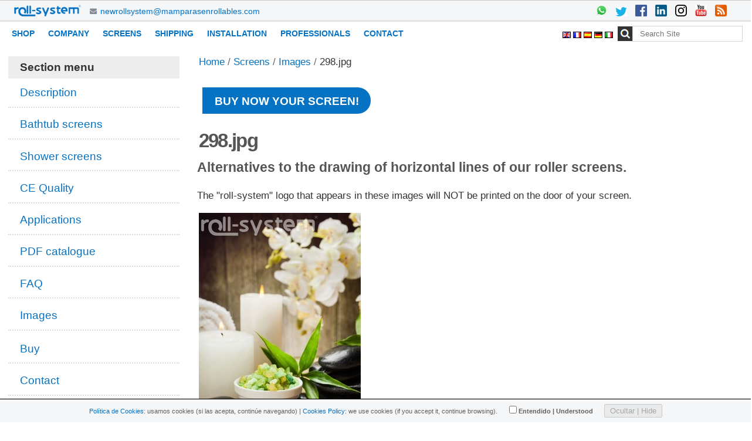

--- FILE ---
content_type: text/html;charset=utf-8
request_url: https://mamparasenrollables.com/en/screens/images/298.jpg/view
body_size: 28351
content:

<!DOCTYPE html>

<html xmlns="http://www.w3.org/1999/xhtml" lang="en">

    
    
    
    
    


<head>
    <meta http-equiv="Content-Type" content="text/html; charset=utf-8" />

    
        <base href="https://mamparasenrollables.com/en/screens/images/298.jpg" /><!--[if lt IE 7]></base><![endif]-->
    

    
        

  
    <style type="text/css" media="all">@import url(https://mamparasenrollables.com/portal_css/Sunburst%20Theme/resourcejquery-cachekey-3c4aea48c48fde21663b3bf51517da3a.css);</style>
    <style type="text/css" media="screen">
/* - reset.css - */
@media screen {
/* https://mamparasenrollables.com/portal_css/reset.css?original=1 */
/* */
* { margin: 0; padding: 0; }
* :link,:visited { text-decoration:none }
* ul,ol { list-style:none; }
* li { display: inline; }
* h1,h2,h3,h4,h5,h6,pre,code { font-size:1em; }
* a img,:link img,:visited img { border:none }
a { outline: none; }
table { border-spacing: 0; }
img { vertical-align: text-bottom; }
iframe { border-width: 0; border-style:none; }
/* */

}

</style>
    <style type="text/css" media="screen">
/* - base.css - */
@media screen {
/* https://mamparasenrollables.com/portal_css/base.css?original=1 */
/* */
/* */
#content ul,
.portletStaticText ul {
list-style-type: disc;
margin-left: 2em;
}
#content ol,
dl.portlet ol,
.portletStaticText ol {
list-style-type: decimal;
margin-left: 2em;
}
#content li,
dl.portlet li,
.portletStaticText li {
margin-bottom: 0.25em;
line-height: 1.5em;
display: list-item;
}
/* */
#content .discreet,
#sidebar .discreet,
.portletStaticText .discreet {
color: #666;
font-size: 85%;
font-weight: normal;
}
#content .visualHighlight,
.portletStaticText .visualHighlight {
background-color: #ffb;
}
#content .pullquote,
.portletStaticText .pullquote {
margin: 0 1em 0.5em 0.5em;
font-weight: bold;
line-height: 1.25em;
float: right;
width: 35%;
clear: right;
color: #444;
font-size: 1.6em;
letter-spacing: -0.08em !important;
}
#content .callout,
.portletStaticText .callout {
background: #eee;
padding: 1em;
border-left: 1em solid #ccc;
clear: both;
}
/* */
#content div.documentByLine {
font-size: 85%;
display: block;
color: #666;
}
#content img.tileImage,
#content div.newsImageContainer {
float: right;
margin: 0 1em 0.5em 1em;
}
.eventDetails {
float: right;
clear: right;
margin: 0 0 0.5em 1em;
}
#content .eventDetails .eventDetail {
clear: both;
}
/* */
/* */
table.listing,
table.plain {
border-spacing: 0;
border-collapse: collapse;
}
table.invisible td,
table.invisible th,
table.plain td,
table.plain th,
table.listing td,
table.listing th {
padding: 0.5em 1em;
vertical-align: top;
}
table.plain th,
table.plain td {
border: 1px solid #ddd;
}
table.plain th {
text-align: left;
}
table.listing td.listingCheckbox,
table.listing th.listingCheckbox {
text-align: center;
}
table.listing {
border-left: 1px solid #ddd;
border-bottom: 1px solid #ddd;
}
table.listing .top {
border-left: 1px solid #ddd;
border-top: 1px solid #ddd;
border-right: 1px solid #ddd;
}
table.listing th {
text-align: left;
color: #666;
border: 0.1em solid #e7e7e7;
border-style: solid solid none;
background: #ddd;
}
table.listing tr.odd th {
border: 0.1em solid #fff;
border-style: solid solid none none;
}
table.listing tbody th {
font-weight: bold;
}
table.listing tbody tr {
text-align:left;
}
table.listing tbody tr.odd {
background: #eee;
}
table.listing tbody tr td {
background: transparent;
}
table.listing tbody tr.odd td {
background: #eee;
}
table.listing td {
border-right: 1px solid #ddd;
}
.icons-on #listing-table td {
line-height: 2em;
}
table.listing a {
border: none;
display: inline-block;
border-bottom: none !important;
}
table.listing td.draggable {
text-shadow: White 1px 1px 1px;
background: #ddd !important;
border-bottom: 1px solid white;
padding: 0.4em 0.4em 0 0.5em;
}
/* */
table.vertical {
}
table.vertical th {
text-align: right;
}
table.vertical td {
border-top: 0.1em solid #e7e7e7;
padding: 0.5em;
}
/* */
table.grid td,
table.grid th {
border: 1px solid #e7e7e7;
padding: 0.5em;
}
.dragindicator {
outline: 2px solid #FFD700;
}
#foldercontents-order-column {
padding: 0;
}
div.listingBar {
font-size: 80%;
margin: 1em 0;
}
div.listingBar .next {
display: inline-block;
float: right;
}
div.listingBar .previous {
display: inline-block;
}
div.listingBar a {
display: inline-block;
padding: 0.25em 0.5em;
border: 0.1em solid #ccc;
}
div.listingBar a:hover {
color: White;
background-color: #329fd7;
border-color: #329fd7;
}
/* */
/* */
dl.portalMessage,
div.attention,
div.caution,
div.danger,
div.error,
div.hint,
div.important,
div.note,
div.tip,
div.warning {
margin: 1em 0;
font-size: 80%;
border: 1px solid #996;
background-color: #ffffe3;
clear:both;
}
dl.portalMessage a,
#content dl.portalMessage a,
div.attention a,
div.caution a,
div.danger a,
div.error a,
div.hint a,
div.important a,
div.note a,
div.tip a,
div.warning a,
#content div.attention a,
#content div.caution a,
#content div.danger a,
#content div.error a,
#content div.hint a,
#content div.important a,
#content div.note a,
#content div.tip a,
#content div.warning a {
color: black;
border-bottom: 1px solid #888;
}
dl.portalMessage dt,
div > .admonition-title {
background-color: #996;
font-weight: bold;
float: left;
margin: 0 0.5em 0 0;
padding: 0.5em 0.75em;
color: White;
line-height: 1.25em;
}
dl.portalMessage dd,
div.attention > .last,
div.caution > .last,
div.danger > .last,
div.error > .last,
div.hint > .last,
div.important > .last,
div.note > .last,
div.tip > .last,
div.warning > .last {
padding: 0.5em 0.5em;
margin: 0;
line-height: 1.25em;
}
dl.warning {
border-color: #d80;
}
dl.warning > dt,
.warning > .admonition-title {
background-color: #d80;
}
dl.error {
border-color: red;
}
dl.error > dt,
.error > .admonition-title {
background-color: #d00;
}
.warning > dd,
.warning > .last {
background-color: #fd7;
}
.error > dd,
.error > .last {
background-color: #fdc;
}
/* */
#content dl.portalMessage,
#content div.attention a,
#content div.caution a,
#content div.danger a,
#content div.error a,
#content div.hint a,
#content div.important a,
#content div.note a,
#content div.tip a,
#content div.warning a {
font-size: 100%;
}
#content dl.portalMessage dt,
#content div > .admonition-title {
margin: 0 0.5em 0 0;
padding: 0.5em 0.75em;
}
#content dl.portalMessage dd,
#content div.attention > .last,
#content div.caution > .last,
#content div.danger > .last,
#content div.error > .last,
#content div.hint > .last,
#content div.important > .last,
#content div.note > .last,
#content div.tip > .last,
#content div.warning > .last {
margin: 0;
}
/* */
/* */
dl.collapsible {
border: 0.1em solid #8cacbb;
margin: 1em 0;
padding: 0;
}
dl.collapsible dt.collapsibleHeader {
display: block;
float: left;
background: White;
line-height: 1.2em;
vertical-align: middle;
font-size: 90%;
position: relative;
top: -0.6em;
width: auto;
margin: 0 0 -0.6em 1em;
padding: 0 0.5em;
}
dl.collapsible dd.collapsibleContent {
margin: 0;
padding: 0 1em 0.4em;
clear: left;
}
/* */
dl.collapsible dd.collapsibleContent > dl {
margin: 0;
padding: 0;
}
dl.expandedInlineCollapsible dt.collapsibleHeader,
dl.expandedBlockCollapsible dt.collapsibleHeader {
padding: 0 0.5em 0 2em;
background: White url(treeExpanded.png) no-repeat 0.5em 50%;
cursor: pointer;
}
dl.collapsedBlockCollapsible {
border: none;
height: 1em;
width: auto;
}
dl.collapsedInlineCollapsible dt.collapsibleHeader,
dl.collapsedBlockCollapsible dt.collapsibleHeader {
float: none;
position: relative;
margin: 0 0 0 1em;
padding: 0 0.5em 0 2em;
line-height: 1.2em;
cursor: pointer;
background: White url(treeCollapsed.png) no-repeat 0.5em 50%;
}
dl.collapsedInlineCollapsible dd.collapsibleContent,
dl.collapsedBlockCollapsible dd.collapsibleContent {
display: none;
}
dl.collapsedInlineCollapsible {
border: none;
height: 1em;
width: auto;
display: inline;
}
dl.collapsedInlineCollapsible dt.collapsibleHeader {
position: static;
float: none;
margin: 0;
padding: 0 0 0 2em;
line-height: 1em;
cursor: pointer;
display: inline;
}
/* */
/* */
.comment {
margin-top: 1.5em;
font-size: 80%;
}
.comment .documentByLine {
margin-left: 1em;
}
.comment .formControls {
margin-left: 0;
}
.commentTime {
color: #666;
}
.commentBody {
padding: 1em;
margin: 0.5em 0;
border-radius: 0.5em;
-webkit-border-radius: 0.5em;
-moz-border-radius: 0.5em;
box-shadow: 0 0 1em 0 #888;
-moz-box-shadow: 0 0 0.5em 0 #888;
-webkit-box-shadow: 0 0 0.5em #888;
}
.comment h1,
.comment h2,
.comment h3,
.comment h4,
.comment h5,
.comment h6 {
font-weight: normal;
}
/* */
.reviewHistory,
.contentHistory {
display: inline;
color: Black;
}
.spacer {
margin: 1em;
}
.label {
font-weight: bold;
display: inline;
}
.label .fieldErrorBox {
font-weight: normal;
}
.optionsToggle {
border: 0.1em solid #8cacbb;
color: Black;
background-color: #dee7ec;
font-weight: normal;
font-size: 90%;
}
/* */
.highlightedSearchTerm {
background-color: #ffa;
}
dl.searchResults .highlightedSearchTerm {
background-color: transparent;
font-weight: bold;
}
/* */
.noInheritedRoles {
color: #a0a0a0;
}
/* */
.currentItem {
border-collapse: collapse;
border: 0.2em solid #ffa500;
padding: 0.1em;
}
/* */
/* */
fieldset#search-field {
border: none !important;
text-align: center;
}
input.searchPage {
font-size:200% !important;
}
#rss-subscription {
float: left;
line-height: 3em;
}
#search-results-bar .actionMenuContent {
margin-top: 1em;
padding: 0;
}
#search-filter {
background: #ddd;
margin: 0;
padding: 0;
}
#content #search-filter fieldset {
border: none !important;
position: relative;
padding: 0;
margin: 0;
}
#content #search-filter legend {
background: transparent;
font-size: 1.1em;
padding: 0.5em 0.9em;
font-weight: bold;
}
#search-filter .field {
background: #eee;
padding: 1em 1.5em;
margin: 0;
}
#search-filter .field label {
font-weight: normal;
}
#search-filter .formControls {
text-align:center
}
#search-results-wrapper {
margin-top: 1em;
}
form.searchPage h1.documentFirstHeading {
font-weight:normal;
letter-spacing:0;
float: left;
margin-right: 0.8em;
}
form.searchPage h1.documentFirstHeading .highlightedSearchTerm {
background: transparent !important;
}
#search-results-bar > * {
float: left;
}
#searchResultsSort{
float:right;
}
#search-results-bar {
position: relative;
z-index: 1;
float: left;
width: 100%;
border-top: 1px solid #DDD;
border-bottom: 1px solid #DDD;
padding: 1em 0;
}
#search-results-bar dl.actionMenu {
margin-bottom: 0;
}
#search-results-bar dd.actionMenuContent {
margin-left: 0;
padding-left: 0;
}
#search-results-bar dt.actionMenuHeader a {
border-bottom: none;
}
#search-results-bar dt.actionMenuHeader a::after {
content: " ▼";
}
#search-results {
padding: 1em;
}
.searchResults {
margin-top: 0;
}
#ajax-search-res {
display: none;
}
/* */
/* */
.image-left {
float: left;
margin: 0.5em 1em 0.5em 0;
}
.image-right {
float: right;
margin: 0.5em;
}
.image-inline {
float: none;
}
/* */
/* */
dl.toc {
float: right;
width: 35%;
font-size: 100%;
margin: 1em 0 0.5em 1.5em;
}
dl.toc dt {
margin-left: 1em;
font-weight: normal;
text-transform: uppercase;
}
dl.toc dd {
margin-bottom: 0;
padding-left: 2em;
}
dl.toc dd ol {
margin-left: 1.5em;
}
/* */
/* */
#portal-sitemap {
list-style: none;
margin-left: 0;
font-size: 130%;
font-weight: bold;
}
#portal-sitemap li {
list-style: none;
margin-left: 0;
}
#portal-sitemap a {
border-bottom: none;
display: block;
}
#portal-sitemap > li {
border-bottom:0.1em dotted #ddd;
line-height:1.8em;
padding:0.25em 1em;
margin-bottom: 0;
}
#portal-sitemap .navTreeLevel2,
#portal-sitemap .navTreeLevel2 ul {
font-size: 85%;
font-weight: normal;
margin-bottom: 0;
padding: 0.25em 0;
}
/* */
/* */
.photoAlbumEntry {
float: left;
position:relative;
overflow: hidden;
height: 185px;
width: 143px;
margin: 0em;
padding: 0px 6px 0px 9px;
text-align: center;
background-image: url('polaroid-single.png');
background-repeat: no-repeat;
}
.photoAlbumEntry img {
border: 1px solid #ccc;
display: block;
margin: 0 auto;
}
.photoAlbumEntryWrapper {
height: 130px;
width: 128px;
margin-bottom: 7px;
}
.photoAlbumEntry a {
display: block;
text-decoration: none;
font-size: 90%;
height: 169px;
width: 130px;
margin: 16px auto 0px;
}
.photoAlbumFolder {
background-image: url('polaroid-multi.png');
background-repeat: no-repeat;
}
.photoAlbumEntryTitle {
color: #76797c;
display: block;
width: 128px;
height: 3.6em;
}
/* */
/* */
.hiddenStructure {
display: block;
background: transparent;
background-image: none; /* */
border: none;
height: 0.1em;
overflow: hidden;
padding: 0;
margin: -0.1em 0 0 -0.1em;
width: 1px;
}
/* */
/* */
.ie6 .hiddenStructure,
.ie7 .hiddenStructure {
position: absolute;
}
#content .visualNoMarker {
list-style:none;
margin-left: 0;
}
.visualClear {
clear: both;
}
/* */
/* */
body.largeText { font-size: 125%; }
body.smallText { font-size: 85%; }
/* */
/* */
/* */
div.overlay {
width: auto;
height: auto;
/* */
display: none;
/* */
margin: 1em;
font-size: 80%;
}
div.overlay-iframe,
div.overlay-ajax {
width: 60%;
min-height: 100px;
z-index: 99; /* */
}
div.overlay-iframe {
height: 60%;
}
/* */
div.overlaybg div.close,
div.overlay div.close {
background-image: url(pb_close.png);
position: absolute;
left: -14px;
top: -14px;
cursor: pointer;
height: 30px;
width: 30px;
}
.pb-ajax {
overflow-y: auto;
}
.pb-ajax, .pb-image, .overlay iframe {
background-color: #fff;
border: 1px solid #999;
white-space: normal;
box-shadow: 0 0 3em 0.5em #666;
-moz-box-shadow: 0 0 3em 0.5em #666;
-webkit-box-shadow: 0 0 3em #666;
}
.pb-ajax > div {
width: 92%;
padding: 1em;
}
.pb-ajax .documentActions {display:none}
div.overlay div.close span {
display: block;
height: 1px;
margin: -1px 0 0 -1px;
overflow: hidden;
padding: 0;
width: 1px;
}
div.overlay textarea { width: 100%; }
/* */
div.overlay .link-parent { display: none; }
div.overlay #createGroup legend { display: none; }
div.overlay #createGroup fieldset { border: none; }
/* */
div.overlay p {
margin-bottom: 1em;
}
div.overlay label {
margin-bottom: 0.25em;
}
div.overlay a:hover {
color: #75ad0a;
}
div.overlay a:hover label{
cursor: pointer;
}
div.overlay a.selected {
color: #000000;
}
div.overlay .formTab {
margin-right:1em;
font-weight: bold;
}
div.overlay .formTab.lastFormTab {
margin-right:0em;
}
div.overlay .formControls a {
display: block;
margin: 0.75em;
}
/* */
/* */
#history dd {
}
div.historyRecord {
margin-bottom: 1em;
}
div.historyTools ul {
float: right;
margin: 2px 1em;
}
div.historyTools ul li {
display: inline;
padding: 0 0.015em;
}
div.historyTools ul li a{
border-bottom: none;
}
div.historyTools form {
display: inline;
}
.historyAction {
}
.historyByLine {
background: #ddd;
padding: 0.5em;
border-top-right-radius: 0.5em;
border-top-left-radius: 0.5em;
-webkit-border-top-right-radius: 0.5em;
-webkit-border-top-left-radius: 0.5em;
-moz-border-radius-topleft: 0.5em;
-moz-border-radius-topright: 0.5em;
}
div.historyLinks {
float: right;
clear: right;
margin: 0.5em 1em 0 0;
}
div.historyComment {
padding: 0.5em 1em;
border: 1px solid #ddd;
}
div.historyComment p {
margin: 0;
padding-top: 1px;
}
a.historyComparePrevious {
border-top: 1px dotted #ccc;
display: block;
margin-top: 1.5em;
margin-bottom: -0.5em;
text-align: center;
}
a.historyComparePrevious span {
background-color: white;
position: relative;
top: -0.75em;
padding: 0 0.5em;
}
/* */
/* */
.icons-on .contenttype-document {
background: no-repeat transparent 0px 4px url(contenttypes-sprite.png);
}
.icons-on .contenttype-event {
background: no-repeat transparent 0px -212px url(contenttypes-sprite.png);
}
.icons-on .contenttype-folder {
background: no-repeat transparent 0px -644px url(contenttypes-sprite.png);
}
.icons-on .contenttype-link {
background: no-repeat transparent 0px -1076px url(contenttypes-sprite.png);
}
.icons-on .contenttype-news-item {
background: no-repeat transparent 0px -1292px url(contenttypes-sprite.png);
}
.icons-on .contenttype-plone-site {
background: no-repeat transparent 0px -1508px url(contenttypes-sprite.png);
}
.icons-on .contenttype-collection {
background: no-repeat transparent 0px -1724px url(contenttypes-sprite.png);
}
.icons-on .contenttype-topic {
background: no-repeat transparent 0px -1724px url(contenttypes-sprite.png);
}
/* */
.icons-on #plone-contentmenu-factories .contenttype-file {
background: no-repeat transparent 0px -428px url(contenttypes-sprite.png);
}
.icons-on #plone-contentmenu-factories .contenttype-image {
background: no-repeat transparent 0px -860px url(contenttypes-sprite.png);
}
.icons-on .contenttype-document,
.icons-on .contenttype-event,
.icons-on .contenttype-folder,
.icons-on .contenttype-link,
.icons-on .contenttype-news-item,
.icons-on .contenttype-plone-site,
.icons-on .contenttype-collection,
.icons-on .contenttype-topic,
.icons-on #plone-contentmenu-factories .contenttype-file,
.icons-on #plone-contentmenu-factories .contenttype-image {
line-height: 2em;
display: inline-block;
*display: block;
padding-left: 20px !important;
}
/* */
/* */
.optionsBox {
overflow-y: auto;
border: solid 1px #999999;
background: #FFFFFF;
height: 14em;
width: 100%;
}
/* */
/* */
.ie7 div.optionsBox {
width: 50%;
}
.optionsBox LABEL {
padding: 2px 0 0 0;
display: block;
line-height: 1em;
font-weight: normal;
}
.optionsBox input{
vertical-align: middle;
margin: 1px 4px 4px 6px;
}
/* */
/* */
.ie7 .optionsBox input {
margin: 0px;
}
.optionsBox LABEL.checked {
background-color: #EEEEEE;
}
.optionsBox LABEL.hover {
background-color: #777777;
color: #FFFFFF;
}
#archetypes-fieldname-subject .formHelp {
font-weight: normal;
}
#existingTagsSection {
position: relative;
margin-left: 3em;
}
#existingTags {
float: left;
width: 50%;
}
#content #existingTags dd {
margin-bottom: 1px;
margin-left: 0;
}
#content #selectedTags, #content #newTags {
margin-bottom: 0;
margin-left: 0;
}
#content #selectedTagsSection {
margin-left: 3em;
float: left;
width: 43%;
margin-bottom: 0;
}
#newTagsSection {
width: 48%;
margin-left: 3em;
}
#content p.selectedTag {
margin-bottom: .4em;
}
#existingTagsTitle, #newTagsTitle {
float: left;
}
#existingTagsHelp, #newTagsHelp {
float: right;
}
#noTagsSelected, #oneOrMoreTagsSelected {
display: none;
}
#ajax-spinner {
display:none;
width: 20px;
height: 20px;
position: fixed;
background-position: center center;
top: 50%;
left: 50%;
margin-top: -10px;
margin-left: -10px;
}
/* */

}


/* - public.css - */
@media screen {
/* https://mamparasenrollables.com/portal_css/public.css?original=1 */
/* */
.state-published {
color: #436976 !important;
}
/* */
body {
font: 100% Arial, FreeSans, sans-serif;
background: White;
color: Black;
/* */
}
h1, h2, h3, h4, h5, h6 {
font-family: "Helvetica Neue", Arial, FreeSans, sans-serif;
font-weight: bold;
color: Black;
line-height: 1.5em;
}
h1, h2 {
letter-spacing: -0.05em;
}
h1 {
font-size: 2em;
}
h2 {
font-size: 1.75em;
}
h3 {
font-size: 1.25em;
}
h4 {
font-size: 1.25em;
}
h5 {
font-size: 1em;
}
h6 {
font-size: 0.8em;
}
h2, h3, h4, h5, h6 {
color: #444;
}
h2 a, h3 a, h4 a {
border-bottom: none !important;
}
p {
}
a:link, a:visited {
color: #205c90;
}
a:focus img {
outline: thin dotted;
}
dt {
font-weight: bold;
}
input {
font-family: "Lucida Grande", Arial, FreeSans;
}
q {
quotes: "“" "”" "‘" "’";
}
sup,
sub {
height: 0;
line-height: 1;
vertical-align: baseline;
_vertical-align: bottom;
position: relative;
}
sup {
bottom: 1ex;
}
sub {
top: 0.5ex;
}
/* */
/* */
#portal-header {
position: relative;
z-index: 2;
}
#portal-logo {
display: inline-block;
margin: 1.375em 0;
}
/* */
/* */
.ie6 #portal-logo,
.ie7 #portal-logo {
margin-top: 0;
}
#portal-globalnav {
clear: both;
font-size: 80%;
background: #ddd;
/* */
margin: 0 0 1em 0;
}
#portal-globalnav li {
}
#portal-globalnav li a {
display: inline-block;
padding: 0.5em 1em 1.8em 1em;
background: #ddd;
min-width: 6em;
white-space: normal;
border-right: 0.1em solid white;
}
#portal-globalnav .selected a,
#portal-globalnav a:hover {
background: #205c90;
color: White;
}
#portal-globalnav .selected a:hover {
background: #ddd;
color: #205c90;
}
#portal-personaltools {
float: right;
background: #e3e3e3;
position: relative;
z-index: 3; /* */
top: 0;
right: 0;
padding: 0.25em 0.5em;
font-size: 80%;
border-bottom-right-radius: 0.5em;
border-bottom-left-radius: 0.5em;
-webkit-border-bottom-right-radius: 0.5em;
-webkit-border-bottom-left-radius: 0.5em;
-moz-border-radius-bottomleft: 0.5em;
-moz-border-radius-bottomright: 0.5em;
}
#portal-personaltools #anon-personalbar a {
float: left;
margin: 0 0.5em;
}
#portal-languageselector {
float: right;
background: #e3e3e3;
position: relative;
top: 0;
right: 1px;
z-index: 3; /* */
padding: 0.25em 0.5em;
font-size: 80%;
border-bottom-right-radius: 0.5em;
border-bottom-left-radius: 0.5em;
-webkit-border-bottom-right-radius: 0.5em;
-webkit-border-bottom-left-radius: 0.5em;
-moz-border-radius-bottomleft: 0.5em;
-moz-border-radius-bottomright: 0.5em;
max-width: 50%;
}
#portal-searchbox {
float: right;
text-align: left;
clear: right;
margin: 1.2em 0;
font-size: 80%;
}
#portal-searchbox form {
white-space: nowrap;
}
#portal-searchbox label {
font-weight: normal;
}
#searchGadget {
width: 13em;
}
#searchGadget,
.LSBox input.searchButton {
}
.LSBox .searchSection {
}
#content input.searchField {
margin-bottom: 1em;
}
input.searchField {
-moz-appearance: searchfield;
}
/* */
.collapsible .collapser.collapsed {
padding-right: 14px;
background: url('arrowRight.png') center right no-repeat;
}
.collapsible .collapser.expanded {
padding-right: 14px;
background: url('arrowDown.png') center right no-repeat;
}
/* */
/* */
#LSResult {
position: absolute;
right: 0;
background: White;
margin: -1.5em 0 0 -7em;
}
#LSResult fieldset {
padding: 1em 0 0;
border: 0.1em solid #ccc;
}
#livesearchLegend {
background-color:#ccc;
padding:0.3em;
}
#LSResult .LSDescr {
font-size: 85%;
color: #666;
}
.LSRow,
#LSNothingFound {
display: block;
padding: 0.5em 1em;
white-space: normal;
width:28em;
}
.LSHighlight {
background: #ddd;
}
/* */
/* */
#portal-breadcrumbs {
font-size: 80%;
margin-bottom: 1em;
margin-left: 0.25em;
}
#portal-breadcrumbs a {
border-bottom: none;
display: inline-block;
}
.breadcrumbSeparator {
color: #666666;
}
/* */
/* */
#portal-siteactions {
font-size: 85%;
padding-bottom: 2em;
text-align: center;
clear: left;
}
#portal-siteactions li {
margin-right: 0.5em;
}
#portal-siteactions li a:hover {
color: #75ad0a
}
/* */
/* */
a.link-parent {
}
a.link-anchor {
border: none !important;
color: Black !important;
cursor: default !important;
}
#content a.link-overlay {
border-bottom: 1px dotted #205c90 !important;
}
dl dt .documentByLine {
font-weight: normal;
}
dl dt span.summary a {
border: none !important;
}
/* */
/* */
#content {
line-height: 1.5em;
clear: both;
font-size: 80%;
margin: 1em 0.25em 2em 0.25em;
}
/* */
body#content {
margin: 1em;
}
#content h1 {
margin-top: 0.5em;
}
#content h1.documentFirstHeading {
margin-top: 0;
}
#content p,
#content table,
#content dl,
dl.portlet p,
dl.portlet {
margin-bottom: 1em;
}
#content ul,
#content ol {
}
#content a:link,
dl.portlet a:link {
color: #205c90;
border-bottom: 0.1em solid #ccc;
}
#content a:visited,
dl.portlet a:visited {
color: #427597;
border-bottom: 0.1em solid #ccc;
}
#content a:hover,
dl.portlet a:hover {
color: #75ad0a !important; /* */
}
#content a:target {
background-color: #ffb;
}
#content span.link-external a {
background: transparent url(link_icon.png) 0px 1px no-repeat;
padding: 1px 0px 1px 16px;
}
#category {
font-size: 75%;
margin-bottom: 1em;
color: #666;
text-align: right;
}
#category a.link-category, span.selectedTag {
color: black;
padding: 0.25em 0.5em;
background: #ddd;
border-radius: 0.5em;
-webkit-border-radius: 0.5em;
-moz-border-radius: 0.5em;
}
#category a.link-category:hover {
background: #205c90;
color: White;
border-color: #205c90;
}
#category .separator {
display: none;
}
#content dt {
font-weight: bold;
margin-bottom: 0;
margin-right: 0;
}
#content-core dd {
margin: 0 0 1em 2em;
}
#content pre,
.portletStaticText pre {
background-color: #222;
color: White;
font-family: Consolas, Inconsolata, Menlo, "DejaVu Sans Mono", "Bitstream Vera Sans Mono", "Courier New", monospace;
padding: 1em;
overflow-x: auto;
font-size: 90%;
margin-bottom: 1em;
line-height: 1.25em;
}
#content pre.python,
.portletStaticText pre.python {
background-color: White;
}
#content code,
.portletStaticText code {
font-family: Consolas, Inconsolata, Menlo, "DejaVu Sans Mono", "Bitstream Vera Sans Mono", "Courier New", monospace;
}
#content table {
text-align: left;
border-collapse: collapse;
border-spacing: 0px;
}
#content .documentDescription,
#content #description {
color: #666;
margin-left: 0;
font: bold 1.25em "Helvetica Neue", Arial, FreeSans, sans-serif;
}
#content div.newsImageContainer a {
border-bottom: none;
}
#content div.newsImageContainer p.discreet {
margin: 0;
padding: 0.5em;
background-color: #666;
background-color: rgba(40,40,40,0.7);
color: White;
font-weight: bold;
position: relative;
width: 190px;
top: -3em;
}
/* */
#content .eventDetails {
border-color: #CCCCCC;
border-style: solid;
border-width: 0.08em;
width: 22em;
margin-top: 1em;
}
#content .eventDetails h2 {
background-color: #DDDDDD;
font-size: 100%;
letter-spacing: 0;
padding: 0.5em;
padding-left: 1em;
}
#content .eventDetails .eventDetail h3,
#content .eventDetails .eventDetail div {
padding: 2%;
}
#content .eventDetails .eventDetail h3 {
float: left;
font-size: 100%;
text-align: right;
width: 37%;
}
#content .eventDetails .eventDetail div {
float: left;
width: 55%;
}
/* */
/* */
img.image-left,
img.image-right,
.captioned img {
border: 1px solid #ddd;
}
dd.image-caption {
text-align: left;
padding: 0 0 0 3px; /**/
margin: 0;
color: #666;
font-size: 85%;
}
/* */
/* */
#portal-footer {
font-size: 75%;
background: #ddd;
padding: 1em;
margin: 1em 0;
line-height: 2em;
}
#portal-colophon {
font-size: 70%;
text-align: center;
margin-bottom: 1em;
}
#portal-colophon li {
padding:0 0.75em;
}
#portal-colophon a {
color: #444;
}
/* */

}

</style>
    <link rel="stylesheet" type="text/css" media="screen" href="https://mamparasenrollables.com/portal_css/Sunburst%20Theme/collective.js.jqueryui.custom.min-cachekey-ec5d20e20aec1fe0e20d57a40e26e845.css" />
    <style type="text/css">
/* - columns.css - */
@media screen {
/* https://mamparasenrollables.com/portal_css/columns.css?original=1 */
div.row {
float: left;
width: 100%;
display: block;
position: relative;
}
div.cell {
position: relative;
float: left;
left: 100%;
}
/* */
.ie6 div.cell {
float: none;
}
/* */
div.width-1  { width:  4%    }
div.width-2  { width: 10.25% }
div.width-3  { width: 16.5%  }
div.width-4  { width: 22.75% }
div.width-5  { width: 29%    }
div.width-6  { width: 35.25% }
div.width-7  { width: 41.5%  }
div.width-8  { width: 47.75% }
div.width-9  { width: 54%    }
div.width-10 { width: 60.25% }
div.width-11 { width: 66.5%  }
div.width-12 { width: 72.75% }
div.width-13 { width: 79%    }
div.width-14 { width: 85.25% }
div.width-15 { width: 91.5%  }
div.width-16 { width: 97.75% }
/* */
/* */
div.position-0  { margin-left: -98.875% }
div.position-1  { margin-left: -92.625% }
div.position-2  { margin-left: -86.375% }
div.position-3  { margin-left: -80.125% }
div.position-4  { margin-left: -73.875% }
div.position-5  { margin-left: -67.625% }
div.position-6  { margin-left: -61.375% }
div.position-7  { margin-left: -55.125% }
div.position-8  { margin-left: -48.875% }
div.position-9  { margin-left: -42.625% }
div.position-10 { margin-left: -36.375% }
div.position-11 { margin-left: -30.125% }
div.position-12 { margin-left: -23.875% }
div.position-13 { margin-left: -17.625% }
div.position-14 { margin-left: -11.375% }
div.position-15 { margin-left:  -5.125% }
/* */
/* */
div.width-1\3a 2 { width:    47.75%; } /* */
div.width-1\3a 4 { width:    22.75%; } /* */
div.width-3\3a 4 { width:    72.75%; } /* */
div.width-full   { width:    97.75%  }
div.position-1\3a 4 {margin-left:    -73.875%;} /* */
div.position-1\3a 2 {margin-left:    -48.875%;} /* */
div.position-3\3a 4 {margin-left:    -23.875%;} /* */
/* */
div.width-1\3a 3 { width: 31.08%; } /* */
div.width-2\3a 3 { width: 64.42%; } /* */
div.position-1\3a 3 {margin-left: -65.545%;} /* */
div.position-2\3a 3 {margin-left: -32.205%;} /* */

}


/* - authoring.css - */
@media screen {
/* https://mamparasenrollables.com/portal_css/authoring.css?original=1 */
/* */
/* */
/* */
#content ul.formTabs {
background-color: #ddd;
border: 0.3em solid #ddd;
}
#edit-bar {
background-color: #75ad0a;
border: 0.25em solid #75ad0a;
font-size: 80%;
min-height: 2em;
margin-bottom: 1em;
padding-top: 0.05em;
}
#content-views {
float: left;
background-color: #75ad0a;
}
/* */
/* */
.ie6 ul#content-views{
margin: -2px -3px 0px -3px;
}
#content-views a {
color: White;
}
/* */
#edit-bar,
#content ul.formTabs,
#content-core ul.formTabs {
display: block;
border-style: solid solid none solid;
margin-left: 0;
border-top-right-radius: 0.5em;
border-top-left-radius: 0.5em;
-webkit-border-top-right-radius: 0.5em;
-webkit-border-top-left-radius: 0.5em;
-moz-border-radius-topleft: 0.5em;
-moz-border-radius-topright: 0.5em;
}
#content li.formTab,
#content-core li.formTab {
display: inline;
margin-right:0.25em;
}
#content-views a,
#content li.formTab a,
#content-core li.formTab a {
/* */
display: inline-block;
}
#content-views a,
#content li.formTab a,
#content-core li.formTab a {
line-height: 26px;
padding: 0 0.75em;
text-decoration: none;
border: none;
margin: 0 ;
}
#content-views li.selected a,
#content li.formTab a.selected,
#content-core li.formTab a.selected {
font-weight: bold;
}
#content-views li.selected a,
#content-views li a:hover,
#content li.formTab a.selected,
#content li.formTab a:hover,
#content-core li.formTab a.selected,
#content-core li.formTab a:hover {
background: White;
color: Black;
border-top-right-radius: 0.5em;
border-top-left-radius: 0.5em;
-webkit-border-top-right-radius: 0.5em;
-webkit-border-top-left-radius: 0.5em;
-moz-border-radius-topleft: 0.5em;
-moz-border-radius-topright: 0.5em;
}
#content li.formTab a.notify,
#content-core li.formTab a.notify {
background-color: red;
color: White;
}
#content li.formTab a.required span:after,
#content-core li.formTab a.required span:after,
div.field span.required:after {
content: "■";
color: Red;
padding-left: 0.2em;
}
#content fieldset.formPanel,
#content-core fieldset.formPanel {
border: none;
}
#content fieldset.formPanel.hidden,
#content-core fieldset.formPanel.hidden {
display: none;
}
#content div.formControls input.hidden,
#content-core div.formControls input.hidden {
display: none;
}
/* */
/* */
/* */
#portal-personaltools dl {
}
#portal-personaltools dt {
font-weight: normal;
}
#portal-personaltools dt.actionMenuHeader a:after {
content: " ▼";
}
#portal-personaltools dd {
right: 0;
padding-top: 0.5em;
}
#portal-personaltools dd {
background: #e3e3e3;
padding-bottom: 0.5em;
}
#portal-personaltools dd a {
line-height: 2em;
padding: 0 0.75em;
}
#portal-personaltools dd a:hover {
background: #205c90;
color: White;
}
/* */
/* */
#contentActionMenus dl.actionMenu a,
#contentActionMenus dl.actionMenu.activated dd {
background-color: #75ad0a;
color: White;
z-index: 5;
}
#contentActionMenus dl.actionMenu.activated dd {
border-bottom: 0.5em solid #75ad0a;
right: -3px;
}
#contentActionMenus dl.actionMenu.activated dd a:hover,
#contentActionMenus dl.actionMenu.activated dd .actionMenuSelected {
background-color: White !important;
color: #666;
}
#contentActionMenus dl.actionMenu {
line-height: 2em;
}
#folderHeader, #contextHeader {
border-bottom: 2px solid white;
}
#contextHeader { margin-top: 5px; }
/* */
#contentActionMenus {
float: right;
background: #75ad0a;
margin: 0;
position: relative;
top: -0.23em;
right:-0.24em;
padding: 0.1em 0.24em 0 0;
border-radius: 0.5em;
border-top-left-radius: 0;
-webkit-border-radius: 0.5em;
-webkit-border-top-left-radius: 0;
-moz-border-radius: 0.5em;
-moz-border-radius-topleft: 0;
}
.actionMenuContent {
padding: 0 0.25em;
}
dl.actionMenu {
float: right;
white-space: nowrap;
position: relative;
margin-left: 0.5em;
}
dl.actionMenu a,
dl.actionMenu div {
display: block !important;
white-space: nowrap;
}
dl.actionMenu dt {
font-weight: normal;
}
span.arrowDownAlternative {
font-size: 80%;
}
dl.actionMenu.deactivated dt {
margin: 0 0.25em;
}
dl.actionMenu.deactivated dd {
display: none;
}
dl.actionMenu.activated dd {
position: absolute;
width: auto;
min-width: 100%;
border-bottom-right-radius: 0.5em;
border-bottom-left-radius: 0.5em;
-webkit-border-bottom-right-radius: 0.5em;
-webkit-border-bottom-left-radius: 0.5em;
-moz-border-radius-bottomleft: 0.5em;
-moz-border-radius-bottomright: 0.5em;
}
dl.actionMenu.activated dt a,
dl.actionMenu.activated dd a,
dl.actionMenu.activated dd div {
margin: 0 0.25em;
}
/* */

}


/* - portlets.css - */
@media screen {
/* https://mamparasenrollables.com/portal_css/portlets.css?original=1 */
/* */
dl.portlet {
margin: 0 0 1em;
font-size: 80%;
}
dl.portletError {
background-color: #FFA500;
}
dl.portlet dt {
padding: 0.42em 1em;
background: #ddd;
line-height: normal;
}
dl.portlet dt.hiddenStructure {
padding: 0;
}
dl.portlet dt a:link,
dl.portlet dt a:visited,
dl.portlet dt a:hover {
color: black;
display: block;
border: none;
}
dl.portlet dd.portletItem,
dl.portlet dd.portletFooter,
dl.portletError dd {
padding: 1em;
}
.blockedPortlet .portletHeader {
border: 1px dashed #ddd;
margin: -1px;
background: none !important;
}
.blockedPortlet .portletHeader a {
color: #666;
}
.blockedPortlet .portletBlockedMessage {
color: white;
display: inline;
}
.portletItemDetails {
font-size: 85%;
padding-top: .5em;
line-height: 1.5em;
margin-left: 1em;
display: block;
}
#portlet-prefs a {
border: none;
line-height: 2em;
}
/* */
/* */
dl.portlet ul.navTree li a {
border: none;
display: block;
zoom: 1;
}
dl.portlet ul.navTree li a:hover {
}
dl.portletNavigationTree dd.portletItem {
padding: 0;
}
dl.portlet ul.navTreeLevel0 > .navTreeItem {
padding: 0.25em 1em;
border-bottom: 0.1em dotted #ddd;
line-height: 2em;
}
dl.portlet ul.navTreeLevel1 .navTreeItem {
padding-left: 0.5em;
line-height: 2em;
}
dl.portlet ul.navTree .navTreeCurrentItem {
background-color: #ddd;
border-left: 1em solid #ddd;
margin-left: -1em;
margin-right: -1em;
}
/* */
/* */
.portletCalendar {
margin: 1px 0 1em 0;
}
.portletCalendar dt {
background-color: #eee;
font-weight: bold;
text-align: center;
line-height: 1.6em;
border-bottom: none;
}
#visual-portal-wrapper dl.portletCalendar dd {
padding: 0;
}
.portletCalendar dd {
margin: 0;
padding: 0;
}
.portletCalendar dt a#calendar-previous {
float: left;
padding: 0 1em;
margin: 0 -.5em;
}
.portletCalendar dt a#calendar-next {
float: right;
padding: 0 1em;
margin: 0 -.5em;
}
.portletCalendar a, .portletCalendar a:focus,
.portletCalendar a, .portletCalendar a:hover,
.ploneCalendar a {
text-decoration: none;
border-bottom: none !important;
}
.ploneCalendar {
border-spacing: 0;
width:100%;
}
.ploneCalendar td {
background-color: transparent;
width: 14%;
text-align: center;
padding: 2px;
}
.ploneCalendar .weekdays th {
background-color: #eee;
text-align: center;
padding: 2px;
}
.ploneCalendar .event {
background-color: #eee;
}
.ploneCalendar .todayevent {
background-color: #eee;
border: 2px solid #205C90;
}
.ploneCalendar .todaynoevent {
border: 2px solid #205C90;
}
/* */

}


/* - controlpanel.css - */
@media screen {
/* https://mamparasenrollables.com/portal_css/controlpanel.css?original=1 */
/* */
#setup-link {
font-size: 90%;
}
#content ul.configlets {
margin: 1em 0;
list-style-image: none;
list-style: none;
}
#content ul.configlets li {
margin-bottom: 1em;
list-style: none;
display: block;
}
#content ul.configlets li a {
text-decoration: none;
border: none;
}
#content ul.configlets li a:visited {
color: #436976;
background-color: transparent;
}
#content ul.configlets li a:active {
color: #436976;
background-color: transparent;
}
#content ul.configlets li label {
font-weight: bold;
}
#content ul.configletDetails {
margin: 0em 1em 1em 4em;
list-style-image: none;
list-style: none;
}
#content ul.configletDetails li {
margin-bottom: 1em;
display: inline;
}
#content ul.configletDetails li a {
text-decoration: none;
}
#content ul.configletDetails li label {
font-weight: bold;
}
#content ul.configletDetails li.configletDescription {
display: block;
color: #76797c;
margin: 0;
}
.inlineDisplay {
display:inline
}
table.controlpanel-listing {
width:100%;
}
table.controlpanel-listing td, table.controlpanel-listing th {
font-size:120%;
}
table.controlpanel-listing dl {
margin-top:0;
}
table.controlpanel-listing dd {
margin-left: 1em;
}
table.controlpanel-listing dl dt a .trigger{
font-weight:normal;
}
table .controlpanel-listing td {
vertical-align:top;
}
table.controlpanel-listing td.checker{
text-align:center;
}
table.controlpanel-listing th.smallcolumn {
width:1.5em;
}
.chooser-right {
float:right;
margin-right:0;
margin-bottom:0;
}
.rule-element {
background-color:#EEF3F5;
margin:0.5em 0pt 0.5em;
padding:0.3em 1em 0.3em 1em;
width:auto;
}
.rule-element dl {
}
.rule-element dl dd {
margin-left:1em;
}
.rule-updown, .rule-operations {
float:right;
padding-top:0.8em;
}
/* */
/* */
div.portletAssignments {
font-size: 0.8em;
line-height: 2em;
}
div.portletAssignments div.portletHeader {
padding: 0.42em 1em;
background: #ddd;
line-height: normal;
}
div.portletAssignments .managedPortletActions {
float: right;
}
div.portletAssignments .managedPortletActions a, div.portletAssignments .managedPortletActions button {
margin: 0 0.25em;
border: none;
cursor: pointer;
background-color: transparent;
color: #205C90;
}
div.portletAssignments .managedPortletActions form {
display: inline;
}
.managedPortlet {
margin: 0.8em 0;
}
div.managePortletsLink,
a.managePortletsFallback {
text-align: center;
padding: 0.25em 0.5em;
font-size: 80%;
margin: 0 auto 1em;
background: #ddd;
border-radius: 0.5em;
-webkit-border-radius: 0.5em;
-moz-border-radius: 0.5em;
}
a.managePortletsFallback {
display:inline-block; /* */
}
#content a.managePortletsFallback {
display: block;
border-bottom: none !important;
}
/* */

}


/* - forms.css - */
@media screen {
/* https://mamparasenrollables.com/portal_css/forms.css?original=1 */
/* */
fieldset,
.editionComment {
line-height:1.5em;
margin:1em 0;
padding:0 1em 1em;
width:auto;
}
/* */
#content .field input[type="text"][name$=".title"],
#archetypes-fieldname-title input {
font-family: "Helvetica Neue", Arial, FreeSans, sans-serif;
line-height: 125%;
color: Black;
letter-spacing: -0.05em;
margin: inherit -0.05em;
font-size: 2em; /* */
font-weight: bold;
}
/* */
#content .field textarea[name$=".description"],
#archetypes-fieldname-description textarea#description {
font-family: Arial,FreeSans,sans-serif;
color:#666666;
font-size:1.25em;
font-weight: bold;
}
div.formControls {
margin: 1em;
}
input[type="text"]:focus,
input[type="password"]:focus,
textarea:focus {
background-color: #ffffe0;
}
#content textarea {
font: 100% Monaco, "Courier New", Courier, monospace;
width: 100%;
}
#content select {
vertical-align: top;
}
#content fieldset {
border: 0.1em solid #329fd7;
border-style: solid none none none;
}
#content legend {
padding: 0.5em;
font-size: 85%;
}
label {
font-weight:bold;
}
label .fieldErrorBox {
font-weight: normal;
}
#content label {
}
#content optgroup {
font-style: normal;
font-weight: bold;
color: #999;
padding-left: 0.25em;
}
#content option {
color: black;
}
#content optgroup > option {
padding: 0 0.25em 0 1em;
}
dl.enableFormTabbing dd {
margin-left: 0;
padding-top: 2em;
}
.searchSection {
color: #76797c;
margin-top: 0.25em;
}
.searchSection label:hover {
color: Black;
}
.field {
clear: both;
margin-bottom: 1em;
}
.field input[type="text"] {
width: 20em;
}
.field input[type="text"][size] {
width: auto;
}
.field input[type="text"][name$=".title"],
input#title {
width: 100%;
}
.field.error input[type="text"][name$=".title"],
.error input#title {
width: 99%;
}
.fieldRequired {
background: url(required.png) center left no-repeat;
padding: 0 0 0 1em;
color: White;
}
.fieldUploadFile {
text-align: right;
margin-right: 0.75em;
display: none;
}
.fieldTextFormat {
text-align: right;
margin-right: 0.75em
}
.formHelp {
color: #555;
margin: 0 0 0.2em 0;
display: block;
font-weight: normal;
}
div.field.error {
background-color: #fdc;
border:  1px solid red;
padding: 0.5em;
margin:  1em 0;
}
.error .fieldRequired {
color: #d00;
}
div.error.warning {
background-color: transparent;
border: none;
margin-top: 0;
padding: 0;
}
div.error.warning input {
border: 2px solid red;
}
input.inputLabelActive {
color: #76797c;
}
textarea#form\.description {
height: 6em;
width: 99%;
}
table.listing tbody tr.odd.selected td,
table.listing tbody tr.odd.dragging td,
tr.dragging,
tr.selected {
background-color: #ffa;
}
table.listing tbody tr.odd.error td,
tr.error {
background-color: #fdc;
}
.multi-widget-field {
padding-left: 0.5em;
border-left: 1.5em solid #DDD;
}
.multi-widget-checkbox {
margin-left: -2em;
margin-right: 0.5em;
width: 1.5em;
display: inline-block;
}
/* */
body.template-logged_out #content,
body.template-login_form #content,
.pb-ajax #login-form {
text-align: center;
}
#fieldset-openid-login input, #login-form input {
font-size: 150%;
}
body.template-register #content input,
body.template-new-user #content input {
font-size: 150%;
width: inherit;
}
#fieldset-openid-login label, #login-form label {
margin-right:0.5em;
padding-top:0.2em;
text-align:right;
width: 10em;
display: inline-block;
}
#fieldset-openid-login .formControls input, #login-form .formControls input {
margin-left: 0.25em;
}
/* */
/* */
}


/* - ++resource++plone.app.discussion.stylesheets/discussion.css - */
@media screen {
/* https://mamparasenrollables.com/portal_css/++resource++plone.app.discussion.stylesheets/discussion.css?original=1 */
/* */
.discussion .hide {
display: none;
}
/* */
.discussion,
#commenting {
/* */
clear: both;
}
.comment {
}
.commentImage {
float: left;
margin-right: 0.5em;
height: 3.5em;
}
.commentImage a:link {
/* */
border: 0px;
}
.commentImage img {
}
.commentDate {
display: block;
font-size: 85%;
line-height: 1.5em;
padding-top: 0.5em;
color: #76797C;
}
.commentBody {
clear: both;
margin: 1em 0;
overflow: auto;
border: 1px solid #ccc;
}
.commentBody p {
float: left;
}
.discussion .documentByLine {
float: left;
margin-left: 0;
margin-bottom: 0.5em;
}
.commentActions {
float: right;
text-align: right;
}
.discussion .discreet {
color: #666666;
font-size: 85%;
}
.loginbutton {
margin-bottom: 1.25em;
}
.commentactionsform {
display: inline;
}
.replyTreeLevel0 {
margin-left: 0em;
}
.replyTreeLevel1 {
margin-left: 1em;
}
.replyTreeLevel2 {
margin-left: 2em;
}
.replyTreeLevel3 {
margin-left: 3em;
}
.replyTreeLevel4 {
margin-left: 4em;
}
.replyTreeLevel5 {
margin-left: 5em;
}
.replyTreeLevel6 {
margin-left: 6em;
}
.replyTreeLevel7 {
margin-left: 7em;
}
.replyTreeLevel8 {
margin-left: 8em;
}
.replyTreeLevel9 {
margin-left: 9em;
}
.replyTreeLevel10 {
margin-left: 10em;
}
.defaultuserimg {
border: 0;
}
/* */
.reply fieldset {
/* */
margin: 0 !important;
}
.reply .text-widget {
display: block;
}
.reply-to-comment-button {
display: none;
}
.cancelreplytocomment {
display: none;
}
/* */
#bulkactions {
text-align: left;
}
#dobulkaction {
margin: 0.3em 0;
}
.comment-publish-button {
float: left;
margin-right: 0.5em;
}
.comment-delete-button {
float: left;
}
#review-comments {
margin: 0;
width: 100%;
}
#review-comments tbody tr {
vertical-align: top
}
#fieldset-moderate-comments {
padding: 2em 1em;
}
/* */
.template-discussion-settings .unclickable {
opacity: 0.6;
filter: alpha(opacity = 50);
}
/* */
/* */
.row #dobulkaction {
margin: 0;
}
.row #commenting {
font-size: 80%;
}
.row #commenting .formControls {
margin: 0;
}
.row #commenting textarea,
.row .discussion textarea {
font: 100% Monaco, "Courier New", Courier, monospace;
width: 100%;
}
.row #commenting fieldset,
.row .discussion fieldset {
border: 0.1em solid #329fd7;
border-style: solid none none none;
}
.row #commenting legend,
.row .discussion legend {
padding: 0.5em 0.5em 0.5em 0;
font-size: 85%;
}
.row #commenting label,
.row .discussion label {
font-weight:bold;
}
/* */
.overlay-edit-comment textarea {
height: 10em;
}
}


/* - mobile.css - */
@media handheld, screen and (max-device-width: 480px) {
/* https://mamparasenrollables.com/portal_css/mobile.css?original=1 */
/* */
#portal-column-one,
#portal-column-two,
#portal-column-content {
clear: both;
width: 97.75%;
margin-left: -98.875%;
}
#portal-logo {
display: none;
}
#portal-top {
font-size: 180%;
}
#portal-personaltools {
margin-bottom: 1em;
}
#portal-globalnav li a {
min-width: 3em !important;
padding:0.5em 1.5em 1em 0.5em;
}
#portal-searchbox {
float: none !important;
margin: 1em 0;
text-align: center;
}
#portal-searchbox input {
font-size: 100% !important;
}
#content-views a {
font-size: 150%;
line-height: 2em !important;
padding: 0.5em;
}
#content li.formTab a {
font-size: 140%;
line-height: 2em !important;
padding: 0.25em;
}
#edit-bar {
min-height: 5em;
}
#contentActionMenus a {
width: 100%;
line-height: 2em !important;
font-size: 150%;
}
input, textarea {
font-size: 140% !important;
}
div.managePortletsLink,
a.managePortletsFallback {
font-size: 140%;
}
div.overlay {
font-size: 120%;
}
div.overlay-iframe,
div.overlay-ajax {
width: 90%;
}

}


/* - ++resource++tcp_stylesheets/cookiepolicy.css - */
@media screen {
/* https://mamparasenrollables.com/portal_css/++resource++tcp_stylesheets/cookiepolicy.css?original=1 */
#viewlet-cookiepolicy {
position: fixed;
bottom: 0px;
width: 88%;
left: 4%;
margin-right: auto;
margin-left: auto;
padding: 5px 15px 0px 15px;
background-color: #E0E0C0;
background-image: linear-gradient(top, #FFFFFF 0%, #909070 100%);
background-image: -o-linear-gradient(top, #FFFFFF 0%, #909070 100%);
background-image: -moz-linear-gradient(top, #FFFFFF 0%, #909070 100%);
background-image: -webkit-linear-gradient(top, #FFFFFF 0%, #909070 100%);
background-image: -ms-linear-gradient(top, #FFFFFF 0%, #909070 100%);
box-shadow: 0px 0px 32px 8px #808080;
border-radius: 20px 20px 0px 0px;
z-index: 100;
}
#tlspu_cookiepolicy_title {
padding: 0px;
font-size: 18px;
font-weight: bold;
color: #404040;
text-align: center;
padding: 0px;
margin: 0px;
}
#tlspu_cookiepolicy_message, #tlspu_cookiepolicy_form {
font-size: 11px;
font-weight: normal;
color: #606060;
text-align: justify;
padding: 0px;
margin: 0px;
}
#tlspu_cookiepolicy_form {
padding: 8px 0 8px 0;
text-align: right;
}
#tlspu_cookiepolicy_button {
padding: 2px 8px 2px 8px;
margin-left: 16px;
}
}


/* - print.css - */
@media print {
/* https://mamparasenrollables.com/portal_css/print.css?original=1 */
/* */
body {
font-family: "Helvetica Neue", Arial, FreeSans, sans-serif;
}
h1, h2, h3, h4, h5, h6 {
font-family: "Helvetica Neue", Arial, FreeSans, sans-serif;
font-weight: bold;
line-height: 125%;
page-break-inside: avoid;
page-break-after: avoid;
}
h1, h2 {
letter-spacing: -0.05em;
}
a {
text-decoration: none;
border-bottom: 0.1em solid gray;
color: black;
}
#portal-column-content {
width: 95%;
}
.documentDescription {
font-weight: bold;
}
pre {
border: 1pt dotted black;
white-space: pre;
font-size: 8pt;
overflow: auto;
padding: 1em;
}
table.listing,
table.listing td {
border: 1pt solid black;
border-collapse: collapse;
}
table.listing td,
table.listing th {
padding: 6px;
}
/* */
div.pageBreak {
page-break-before: always;
}
/* */
#content dt {
margin:1em 0 0.625em;
}
#content p, #content table {
margin-bottom:0.625em;
margin-top:0.625em;
}
#content .documentDescription, #content #description {
margin:0.5em 0 1.31em;
}
/* */
div.top,
#portal-logo,
#portal-siteactions,
.hiddenStructure,
#portal-searchbox,
#portal-globalnav,
#portal-personaltools,
#portal-breadcrumbs,
#edit-bar,
#portal-column-one,
#portal-column-two,
#portal-languageselector,
.contentViews,
.contentActions,
.help,
.legend,
.portalMessage,
.documentActions,
.netscape4,
#viewlet-below-content .reply,
#viewlet-below-content .discussion,
#kss-spinner,
#review-history,
#content-history,
.listingBar,
#portal-footer,
#portal-colophon,
.skipnav,
#kss-spinner,
#review-history,
#content-history,
.listingBar,
.link-presentation,
input.standalone,
.overlay,
.managePortletsFallback,
.close,
.link-parent,
.draggingHook,
#foldercontents-order-column,
input.context,
.visualNoPrint {
display: none;
}
/* */
.image-left {
float: left;
clear: both;
margin: 0.5em 1em 0.5em 0;
border: 0.4pt solid Black;
}
.image-inline {
float: none;
}
.image-right {
float: right;
clear: both;
margin: 0.5em;
border: 0.4pt solid Black;
}
dd.image-caption {
text-align:left;
padding: 0; margin:0;
}
dl.captioned {
padding: 0.8em;
}
.newsImageContainer {
float:right;
margin: 0 0 0.5em 1em;
width: 16em;
}

}

</style>
    <style type="text/css" media="screen">
/* - ++resource++plone.app.jquerytools.dateinput.css - */
@media screen {
/* https://mamparasenrollables.com/portal_css/++resource++plone.app.jquerytools.dateinput.css?original=1 */
/* */
/* */
.date {
border:1px solid #ccc;
font-size:18px;
padding:4px;
text-align:center;
width:194px;
-moz-box-shadow:0 0 10px #eee inset;
box-shadow:0 0 10px #eee inset;
}
/* */
#calroot {
margin-top:-1px;
width:198px;
padding:2px;
background-color:#fff;
font-size:11px;
border:1px solid #ccc;
z-index:1;
-moz-border-radius:5px;
border-radius:5px;
-webkit-border-radius:5px;
-moz-box-shadow: 0 0 15px #666;
-webkit-box-shadow: 0 0 15px #666;
box-shadow: 0 0 15px #666;
}
/* */
#calhead {
padding:2px 0;
height:22px;
}
#caltitle {
font-size:14px;
color:#0150D1;
float:left;
text-align:center;
width:155px;
line-height:20px;
text-shadow:0 1px 0 #ddd;
}
#calnext, #calprev {
display:block;
width:20px;
height:20px;
background:transparent url(prev.gif) no-repeat scroll center center;
float:left;
cursor:pointer;
}
#calnext {
background-image:url(next.gif);
float:right;
}
#calprev.caldisabled, #calnext.caldisabled {
visibility:hidden;
}
/* */
#caltitle select {
font-size:10px;
}
/* */
#caldays {
height:14px;
border-bottom:1px solid #ddd;
}
#caldays span {
display:block;
float:left;
width:28px;
text-align:center;
}
/* */
#calweeks {
background-color:#fff;
margin-top:4px;
}
/* */
.calweek {
clear:left;
height:22px;
}
/* */
.calweek a {
display:block;
float:left;
width:27px;
height:20px;
text-decoration:none;
font-size:11px;
margin-left:1px;
text-align:center;
line-height:20px;
color:#666;
-moz-border-radius:3px;
-webkit-border-radius:3px;
}
/* */
.calweek a:hover, .calfocus {
background-color:#ddd;
}
/* */
a.calsun {
color:red;
}
/* */
a.caloff {
color:#ccc;
}
a.caloff:hover {
background-color:rgb(245, 245, 250);
}
/* */
a.caldisabled {
background-color:#efefef !important;
color:#ccc	!important;
cursor:default;
}
/* */
#calcurrent {
background-color:#498CE2;
color:#fff;
}
/* */
#caltoday {
background-color:#333;
color:#fff;
}
/* */
.caltrigger {
background:url('popup_calendar.png') no-repeat 0 0;
height: 16px;
width: 16px;
display: inline-block;
border-bottom: none !important;
vertical-align: middle;
}
#calprev {
background-image:url(++resource++plone.app.jquerytools.prev.gif);
}
#calnext {
background-image:url(++resource++plone.app.jquerytools.next.gif);
}
#calroot {
z-index: 10000;
}
}

</style>
    <style type="text/css" media="all">
/* - ++resource++ContentWellPortlets.styles/ContentWellPortlets.css - */
@media all {
/* https://mamparasenrollables.com/portal_css/++resource++ContentWellPortlets.styles/ContentWellPortlets.css?original=1 */
.managePortletsAboveLink,
.managePortletsBelowLink,
.manageFooterPortletsLink,
.manageInHeaderPortletsLink,
.managePortletsBelowTitleLink { text-align: center; margin: 0 auto 1em; clear:both;}
.portlet-manager-row .porlet-well_manager { width: 30%; float:left; margin:1%; }
.portlet-manager-row { width:100%; float:left; }
/* */
div.width-1\3a 5 { width:    17.75%; } /* */
div.width-2\3a 5 { width:    37.75%; } /* */
div.width-3\3a 5 { width:    57.75%; } /* */
div.width-4\3a 5 { width:    77.75%; } /* */
div.position-1\3a 5 {margin-left:    -78.875%;} /* */
div.position-2\3a 5 {margin-left:    -58.875%;} /* */
div.position-3\3a 5 {margin-left:    -38.875%;} /* */
div.position-4\3a 5 {margin-left:    -18.875%;} /* */
div.width-1\3a 6 { width:    14.416%; } /* */
div.width-5\3a 6 { width:    81.083%; } /* */
div.position-1\3a 6 {margin-left:    -82.208%;} /* */
div.position-5\3a 6 {margin-left:    -15.542%;} /* */

}


/* - faceted_view.css - */
@media all {

/* - ++resource++eea.faceted-navigation.css - */
/* */
.faceted-noborder {
background:transparent none repeat scroll 0 0;
border: medium none;
}
.faceted-form {
padding: 1em 0 0 0;
margin: 0;
width: auto;
}
.faceted-widget {
}
#top-area {
}
#center-and-left-area {
float: left;
margin-right: -25em;
width: 100%;
}
#right-area {
float: right;
width: 25em;
overflow: hidden;
}
#center-area {
float: right;
margin-left: -25em;
width: 100%;
}
#left-area {
float: left;
width: 25em;
overflow: hidden;
}
#center-top-area {
}
#center-bottom-area {
}
#bottom-area {
clear: both;
}
.right-area-js {
margin-right: 25em;
}
.left-area-js {
margin-left: 25em;
}
/* */
.faceted-clear {
clear: both;
}
.faceted-left-column div.faceted-text-widget input[type=submit] {
float: right;
}
.faceted-right-column div.faceted-text-widget input[type=submit] {
float: right;
}
.faceted-left-column div.faceted-text-widget input[type=text] {
width: 99%;
}
.faceted-right-column div.faceted-text-widget input[type=text] {
width: 99%;
}
.faceted-left-column div.faceted-select-widget select{
width: 100%;
}
.faceted-right-column div.faceted-select-widget select{
width: 100%;
}
.faceted-left-column div.faceted-resultsperpage-widget select{
width: 100%;
}
.faceted-right-column div.faceted-resultsperpage-widget select{
width: 100%;
}
.faceted-left-column div.faceted-sorting-widget select{
width: 100%;
}
.faceted-right-column div.faceted-sorting-widget select{
width: 100%;
}
#faceted-form fieldset {
margin: 0.5em;
padding: 1em 0.5em 0.5em 0.5em;
border: 1px solid #ccc;
}
.widget-fieldset legend {
margin-bottom: 0.5em;
font-weight: bold;
}
/* */
.faceted_loading {
text-align: center;
}
/* */
.faceted-section-header {
}
#faceted-form .ui-widget {
font-size: 1em;
}
#faceted-form .ui-helper-reset {
font-size: 1em;
}
#faceted-form .ui-accordion .ui-accordion-content {
padding: 0px;
overflow: hidden;
border-width: 0;
border-style: none;
}
#faceted-form .ui-accordion .ui-state-default {
border: none;
background: none;
background-color: #95b229;
margin: 0 0.5em;
}
#faceted-form .ui-accordion .ui-state-default a {
color: #ffffff;
font-weight: bold;
}
#faceted-form .ui-accordion .ui-state-default a:hover {
border: none;
color: #e9efcd;
}
#faceted-form .ui-accordion .ui-state-active {
border: none;
background: none;
background-color: #e9efcd;
margin: 0 0.5em;
}
#faceted-form .ui-accordion .ui-state-active a{
color: #8e004d;
font-weight: bold;
}
#faceted-form .ui-accordion .ui-state-active a:hover{
border: none;
cursor: text;
}
.faceted-widget-locked legend{
color: #CCC;
}
.faceted-lock-overlay {
background: none;
}
.faceted-widget-loading {
background-image:url(../../++resource++faceted_images/ajax-loader-small.gif);
background-position:95% 1.5em;
background-repeat:no-repeat;
}
.faceted-widget-loading-msie {
background-position: 95% 2.5em;
}
/* */
.faceted-widget-error {
display: none;
}
#faceted-form .faceted-sections-buttons {
float: right;
margin-right: 0.5em;
}
#faceted-form .faceted-sections-buttons a {
display: none;
color: #95B229;
}
.eea-preview-items:after {
content: '.';
display: block;
height: 0;
clear: both;
visibility: hidden;
}


/* - ++resource++eea.facetednavigation.widgets.checkbox.view.css - */
.faceted-checkbox-item-disabled {
color: gray;
}
.faceted-zero-count-hidden .faceted-checkbox-item-disabled {
display: none ! important;
}
.widget-fieldset {
}
.widget-fieldset ul {
margin: 0px;
list-style: none ! important;
}
.widget-fieldset ul li input {
clear: both;
float: left;
}
.widget-fieldset ul li label {
font-weight: normal;
padding-left: 0.5em;
}
.faceted-checkbox-more {
text-align: right;
}
.faceted-checkbox-less {
text-align: right;
}
/* */
.faceted-operator {
text-align: right;
margin-top: -20px;
}
.faceted-operator label {
font-weight: normal;
}
.faceted-operator a,
.faceted-operator a:visited,
.faceted-operator a:hover {
color: #95B229;
border: none;
text-decoration: none;
}
/* */


/* - ++resource++eea.facetednavigation.widgets.sorting.view.css - */
.faceted-sorting-errors {
display: none;
}


/* - ++resource++eea.facetednavigation.widgets.text.view.css - */
.faceted-text-widget label.text-field {
position:absolute;
left:-10000px;
top:auto;
width:1px;
height:1px;
overflow:hidden;
}


/* - ++resource++eea.facetednavigation.widgets.daterange.view.css - */
.faceted-daterange-widget-form div {
float: left;
margin-left: 0.5em;
}
.faceted-daterange-widget-form div label {
display: block;
}
.faceted-daterange-widget-form input {
width: 10em;
}


/* - ++resource++eea.facetednavigation.widgets.alphabets.view.css - */
.faceted-zero-count-hidden .faceted-alphabetic-letter-disabled {
display: none;
}
.faceted-top-column .faceted-alphabetic-widget {
text-align: center;
}
.faceted-center-column .faceted-alphabetic-widget {
text-align: center;
}
.faceted_letter {
color: #95B229;
font-weight: bold;
font-size: 1.2em;
cursor: pointer;
padding: 0 0.2em 0 0.2em;
background-color: transparent;
}
.faceted_letter:hover{
color: orange;
background-color: #ccc;
}
.faceted_letter_selected {
background-color: #ccc;
color: orange;
font-size: 1.7em;
}
.faceted-alphabetic-letter-disabled {
color: gray;
cursor: auto;
}
.faceted-alphabetic-letter-disabled:hover{
color: gray;
background-color: transparent;
}


/* - ++resource++eea.facetednavigation.widgets.tagscloud.view.css - */
.tags-cloud li {
border: none;
text-decoration: none;
cursor: pointer;
color: #95B229;
}
.tags-cloud li:hover{
color: orange ! important;
}
.faceted-tag-disabled {
color: #ccc ! important;
}
li.faceted-tag-disabled:hover {
color: #ccc ! important;
}
.faceted-tag-selected {
color: orange ! important;
font-size: 110%;
}
.faceted-zero-count-hidden li.faceted-tag-disabled {
display: none ! important;
}


/* - ++resource++eea.facetednavigation.widgets.autocomplete.view.css - */
.faceted-autocomplete-widget label.text-field {
position:absolute;
left:-10000px;
top:auto;
width:1px;
height:1px;
overflow:hidden;
}
#content ul.select2-choices {
margin-left: 0;
}
.select2-container-multi .select2-choices .select2-search-field input {
min-width: 100px;
}


/* - ++resource++eea.facetednavigation.widgets.debug.view.css - */
.faceted-debug-widget pre {
max-height: 200px;
}
.faceted-debug-widget dt {
clear: both;
}


/* - ++resource++eea.facetednavigation.widgets.range.view.css - */
.faceted-range-widget-form div {
float: left;
margin-left: 0.5em;
}
.faceted-range-widget-form div label {
display: block;
}
.faceted-range-widget-form input {
width: 10em;
}


/* - ++resource++eea.facetednavigation.widgets.radio.view.css - */
.faceted-radio-item-disabled {
color: gray;
}
.faceted-zero-count-hidden .faceted-radio-item-disabled {
display: none ! important;
}


/* - ++resource++eea.facetednavigation.widgets.criteria.view.css - */
.faceted-criteria-syndication-rss {
float: right;
padding: 0.2em;
}
.faceted-criteria-syndication-skos {
float: right;
padding: 0.2em;
}
.faceted-criteria {
text-align: left;
}
.faceted-criteria a {
color: #95B229 !important;
text-decoration: none !important;
border: none !important;
}
.faceted-criteria a:visited {
color: #95B229 !important;
text-decoration: none !important;
border: none !important;
}
.faceted-criteria span {
padding-left: 0.2em;
padding-right: 0.5em;
}
.faceted-criteria dt{
font-weight: bold;
}
.faceted-criteria dd{
margin-left: 1.5em;
font-weight: normal;
}
.faceted-criteria-reset {
}
.faceted-criteria-hide-show {
float: left;
margin-right: 1em;
}
.faceted-criteria-hide {
}
.faceted-criteria-show {
display: none;
}
.faceted-criteria-count {
display: none;
}


/* - ++resource++eea.facetednavigation.widgets.date.view.css - */
.faceted-date-widget form {
margin: 2em;
margin-top: 0;
}
.faceted-date-widget-form .ui-slider span.ui-slider-label {
position:relative;
}
.faceted-date-widget-form .ui-state-default,
.faceted-date-widget-form .ui-widget-content .ui-state-default {
background-image: none;
background-color: #e9efcd;
border-color: #95b229;
border-width: 1px;
border-style: solid;
margin: 0;
}
.faceted-date-widget-form .ui-slider {
border: 1px solid #95b229;
}
.faceted-date-widget-form .ui-slider-tooltip {
border: 1px solid #aaa;
}
.faceted-date-widget-form .ui-slider-horizontal {
margin-left:-0.6em;
}
.faceted-date-widget-form .ui-widget-header {
background-image: none;
background-color: #e9efcd;
}


/* - ++resource++eea.facetednavigation.widgets.path.view.css - */
.faceted-path-widget input {
width: 99%;
}
.tree {
position: absolute ! important;
background-color: #FFFFFF;
border: 1px dotted #CCCCCC;
}
.tree > .ltr > li {
display: block ! important;
}
.tree li a {
border: none ! important;
}


/* - ++resource++eea.facetednavigation.widgets.select.view.css - */
.faceted-select-item-disabled {
color: gray;
}
.faceted-zero-count-hidden .faceted-select-item-disabled {
display: none;
}
.faceted-select-widget label.select-field {
position:absolute;
left:-10000px;
top:auto;
width:1px;
height:1px;
overflow:hidden;
}


/* - ++resource++eea.facetednavigation.widgets.portlet.view.css - */
.faceted-portlet-widget fieldset {
margin: 0.5em;
padding: 0em;
}

}

</style>
    <style type="text/css">
/* - ++resource++smart_link.css - */
@media all {
/* https://mamparasenrollables.com/portal_css/++resource++smart_link.css?original=1 */
.icons-on .contenttype-link {
background: none;
}
.icons-on .contenttype-link {
padding-left: 0 !important;
}
#smartLinkUtilities h2 {
border-bottom: none;
}
#smartLinkFakeTranformation .links dd {
margin: 0;
padding: 0.5em 1em;
}

}


/* - ++resource++tinymce.stylesheets/tinymce.css - */
@media screen {
/* https://mamparasenrollables.com/portal_css/++resource++tinymce.stylesheets/tinymce.css?original=1 */
#content ul.listTypeDisc {
list-style-type: disc;
list-style-image: none;
}
#content ul.listTypeSquare {
list-style-type: square;
list-style-image: none;
}
#content ul.listTypeCircle {
list-style-type: circle;
list-style-image: none;
}
#content ol.listTypeDecimal {
list-style-type: decimal;
list-style-image: none;
}
#content ol.listTypeLowerAlpha {
list-style-type: lower-alpha;
list-style-image: none;
}
#content ol.listTypeUpperAlpha {
list-style-type: upper-alpha;
list-style-image: none;
}
#content ol.listTypeLowerRoman {
list-style-type: lower-roman;
list-style-image: none;
}
#content ol.listTypeUpperRoman {
list-style-type: upper-roman;
list-style-image: none;
}

}

</style>
    <link rel="stylesheet" type="text/css" media="screen" href="https://mamparasenrollables.com/portal_css/Sunburst%20Theme/resourcecarousel-cachekey-9ca2a16deff0852a5350cc55154309ad.css" />
    <style type="text/css" media="screen">
/* - ++resource++wildcard-media/components/mediaelement/build/mediaelementplayer.css - */
@media screen {
/* https://mamparasenrollables.com/portal_css/++resource++wildcard-media/components/mediaelement/build/mediaelementplayer.css?original=1 */
.mejs-offscreen{
/* */
position: absolute !important;
top: -10000px;
left: -10000px;
overflow: hidden;
width: 1px;
height: 1px;
}
.mejs-container {
position: relative;
background: #000;
font-family: Helvetica, Arial;
text-align: left;
vertical-align: top;
text-indent: 0;
}
.mejs-container:focus {
outline: none;
}
.me-plugin {
position: absolute;
}
.mejs-embed, .mejs-embed body {
width: 100%;
height: 100%;
margin: 0;
padding: 0;
background: #000;
overflow: hidden;
}
.mejs-fullscreen {
/* */
overflow: hidden !important;
}
.mejs-container-fullscreen {
position: fixed;
left: 0;
top: 0;
right: 0;
bottom: 0;
overflow: hidden;
z-index: 1000;
}
.mejs-container-fullscreen .mejs-mediaelement,
.mejs-container-fullscreen video {
width: 100%;
height: 100%;
}
.mejs-clear {
clear: both;
}
/* */
.mejs-background {
position: absolute;
top: 0;
left: 0;
}
.mejs-mediaelement {
position: absolute;
top: 0;
left: 0;
width: 100%;
height: 100%;
}
.mejs-poster {
position: absolute;
top: 0;
left: 0;
background-size: contain ;
background-position: 50% 50% ;
background-repeat: no-repeat ;
}
:root .mejs-poster img {
display: none ;
}
.mejs-poster img {
border: 0;
padding: 0;
border: 0;
}
.mejs-overlay {
position: absolute;
top: 0;
left: 0;
}
.mejs-overlay-play {
cursor: pointer;
}
.mejs-overlay-button {
position: absolute;
top: 50%;
left: 50%;
width: 100px;
height: 100px;
margin: -50px 0 0 -50px;
background: url(/en/screens/images/298.jpg/++resource++wildcard-media/components/mediaelement/build/bigplay.svg) no-repeat;
}
.no-svg .mejs-overlay-button {
background-image: url(/en/screens/images/298.jpg/++resource++wildcard-media/components/mediaelement/build/bigplay.png);
}
.mejs-overlay:hover .mejs-overlay-button {
background-position: 0 -100px ;
}
.mejs-overlay-loading {
position: absolute;
top: 50%;
left: 50%;
width: 80px;
height: 80px;
margin: -40px 0 0 -40px;
background: #333;
background: url(/en/screens/images/298.jpg/++resource++wildcard-media/components/mediaelement/build/background.png);
background: rgba(0, 0, 0, 0.9);
background: -webkit-gradient(linear, 0% 0%, 0% 100%, from(rgba(50,50,50,0.9)), to(rgba(0,0,0,0.9)));
background: -webkit-linear-gradient(top, rgba(50,50,50,0.9), rgba(0,0,0,0.9));
background: -moz-linear-gradient(top, rgba(50,50,50,0.9), rgba(0,0,0,0.9));
background: -o-linear-gradient(top, rgba(50,50,50,0.9), rgba(0,0,0,0.9));
background: -ms-linear-gradient(top, rgba(50,50,50,0.9), rgba(0,0,0,0.9));
background: linear-gradient(rgba(50,50,50,0.9), rgba(0,0,0,0.9));
}
.mejs-overlay-loading span {
display: block;
width: 80px;
height: 80px;
background: transparent url(/en/screens/images/298.jpg/++resource++wildcard-media/components/mediaelement/build/loading.gif) 50% 50% no-repeat;
}
/* */
/* */
.mejs-container .mejs-controls {
position: absolute;
list-style-type: none;
margin: 0;
padding: 0;
bottom: 0;
left: 0;
background: url(/en/screens/images/298.jpg/++resource++wildcard-media/components/mediaelement/build/background.png);
background: rgba(0, 0, 0, 0.7);
background: -webkit-gradient(linear, 0% 0%, 0% 100%, from(rgba(50,50,50,0.7)), to(rgba(0,0,0,0.7)));
background: -webkit-linear-gradient(top, rgba(50,50,50,0.7), rgba(0,0,0,0.7));
background: -moz-linear-gradient(top, rgba(50,50,50,0.7), rgba(0,0,0,0.7));
background: -o-linear-gradient(top, rgba(50,50,50,0.7), rgba(0,0,0,0.7));
background: -ms-linear-gradient(top, rgba(50,50,50,0.7), rgba(0,0,0,0.7));
background: linear-gradient(rgba(50,50,50,0.7), rgba(0,0,0,0.7));
height: 30px;
width: 100%;
}
.mejs-container .mejs-controls  div {
list-style-type: none;
background-image: none;
display: block;
float: left;
margin: 0;
padding: 0;
width: 26px;
height: 26px;
font-size: 11px;
line-height: 11px;
font-family: Helvetica, Arial;
border: 0;
}
.mejs-controls .mejs-button button {
cursor: pointer;
display: block;
font-size: 0;
line-height: 0;
text-decoration: none;
margin: 7px 5px;
padding: 0;
position: absolute;
height: 16px;
width: 16px;
border: 0;
background: transparent url(/en/screens/images/298.jpg/++resource++wildcard-media/components/mediaelement/build/controls.svg) no-repeat;
}
.no-svg .mejs-controls .mejs-button button {
background-image: url(/en/screens/images/298.jpg/++resource++wildcard-media/components/mediaelement/build/controls.png);
}
/* */
.mejs-controls .mejs-button button:focus {
outline: dotted 1px #999;
}
/* */
/* */
.mejs-container .mejs-controls .mejs-time {
color: #fff;
display: block;
height: 17px;
width: auto;
padding: 10px 3px 0 3px ;
overflow: hidden;
text-align: center;
-moz-box-sizing: content-box;
-webkit-box-sizing: content-box;
box-sizing: content-box;
}
.mejs-container .mejs-controls .mejs-time a {
color: #fff;
font-size: 11px;
line-height: 12px;
display: block;
float: left;
margin: 1px 2px 0 0;
width: auto;
}
/* */
/* */
.mejs-controls .mejs-play button {
background-position: 0 0;
}
.mejs-controls .mejs-pause button {
background-position: 0 -16px;
}
.mejs-controls .mejs-stop button {
background-position: -112px 0;
}
/* */
/* */
.mejs-controls div.mejs-time-rail {
direction: ltr;
width: 200px;
padding-top: 5px;
}
.mejs-controls .mejs-time-rail span, .mejs-controls .mejs-time-rail a {
display: block;
position: absolute;
width: 180px;
height: 10px;
-webkit-border-radius: 2px;
-moz-border-radius: 2px;
border-radius: 2px;
cursor: pointer;
}
.mejs-controls .mejs-time-rail .mejs-time-total {
margin: 5px;
background: #333;
background: rgba(50,50,50,0.8);
background: -webkit-gradient(linear, 0% 0%, 0% 100%, from(rgba(30,30,30,0.8)), to(rgba(60,60,60,0.8)));
background: -webkit-linear-gradient(top, rgba(30,30,30,0.8), rgba(60,60,60,0.8));
background: -moz-linear-gradient(top, rgba(30,30,30,0.8), rgba(60,60,60,0.8));
background: -o-linear-gradient(top, rgba(30,30,30,0.8), rgba(60,60,60,0.8));
background: -ms-linear-gradient(top, rgba(30,30,30,0.8), rgba(60,60,60,0.8));
background: linear-gradient(rgba(30,30,30,0.8), rgba(60,60,60,0.8));
}
.mejs-controls .mejs-time-rail .mejs-time-buffering {
width: 100%;
background-image: -o-linear-gradient(-45deg, rgba(255, 255, 255, 0.15) 25%, transparent 25%, transparent 50%, rgba(255, 255, 255, 0.15) 50%, rgba(255, 255, 255, 0.15) 75%, transparent 75%, transparent);
background-image: -webkit-gradient(linear, 0 100%, 100% 0, color-stop(0.25, rgba(255, 255, 255, 0.15)), color-stop(0.25, transparent), color-stop(0.5, transparent), color-stop(0.5, rgba(255, 255, 255, 0.15)), color-stop(0.75, rgba(255, 255, 255, 0.15)), color-stop(0.75, transparent), to(transparent));
background-image: -webkit-linear-gradient(-45deg, rgba(255, 255, 255, 0.15) 25%, transparent 25%, transparent 50%, rgba(255, 255, 255, 0.15) 50%, rgba(255, 255, 255, 0.15) 75%, transparent 75%, transparent);
background-image: -moz-linear-gradient(-45deg, rgba(255, 255, 255, 0.15) 25%, transparent 25%, transparent 50%, rgba(255, 255, 255, 0.15) 50%, rgba(255, 255, 255, 0.15) 75%, transparent 75%, transparent);
background-image: -ms-linear-gradient(-45deg, rgba(255, 255, 255, 0.15) 25%, transparent 25%, transparent 50%, rgba(255, 255, 255, 0.15) 50%, rgba(255, 255, 255, 0.15) 75%, transparent 75%, transparent);
background-image: linear-gradient(-45deg, rgba(255, 255, 255, 0.15) 25%, transparent 25%, transparent 50%, rgba(255, 255, 255, 0.15) 50%, rgba(255, 255, 255, 0.15) 75%, transparent 75%, transparent);
-webkit-background-size: 15px 15px;
-moz-background-size: 15px 15px;
-o-background-size: 15px 15px;
background-size: 15px 15px;
-webkit-animation: buffering-stripes 2s linear infinite;
-moz-animation: buffering-stripes 2s linear infinite;
-ms-animation: buffering-stripes 2s linear infinite;
-o-animation: buffering-stripes 2s linear infinite;
animation: buffering-stripes 2s linear infinite;
}
@-webkit-keyframes buffering-stripes { from {background-position: 0 0;} to {background-position: 30px 0;} }
@-moz-keyframes buffering-stripes { from {background-position: 0 0;} to {background-position: 30px 0;} }
@-ms-keyframes buffering-stripes { from {background-position: 0 0;} to {background-position: 30px 0;} }
@-o-keyframes buffering-stripes { from {background-position: 0 0;} to {background-position: 30px 0;} }
@keyframes buffering-stripes { from {background-position: 0 0;} to {background-position: 30px 0;} }
.mejs-controls .mejs-time-rail .mejs-time-loaded {
background: #3caac8;
background: rgba(60,170,200,0.8);
background: -webkit-gradient(linear, 0% 0%, 0% 100%, from(rgba(44,124,145,0.8)), to(rgba(78,183,212,0.8)));
background: -webkit-linear-gradient(top, rgba(44,124,145,0.8), rgba(78,183,212,0.8));
background: -moz-linear-gradient(top, rgba(44,124,145,0.8), rgba(78,183,212,0.8));
background: -o-linear-gradient(top, rgba(44,124,145,0.8), rgba(78,183,212,0.8));
background: -ms-linear-gradient(top, rgba(44,124,145,0.8), rgba(78,183,212,0.8));
background: linear-gradient(rgba(44,124,145,0.8), rgba(78,183,212,0.8));
width: 0;
}
.mejs-controls .mejs-time-rail .mejs-time-current {
background: #fff;
background: rgba(255,255,255,0.8);
background: -webkit-gradient(linear, 0% 0%, 0% 100%, from(rgba(255,255,255,0.9)), to(rgba(200,200,200,0.8)));
background: -webkit-linear-gradient(top, rgba(255,255,255,0.9), rgba(200,200,200,0.8));
background: -moz-linear-gradient(top, rgba(255,255,255,0.9), rgba(200,200,200,0.8));
background: -o-linear-gradient(top, rgba(255,255,255,0.9), rgba(200,200,200,0.8));
background: -ms-linear-gradient(top, rgba(255,255,255,0.9), rgba(200,200,200,0.8));
background: linear-gradient(rgba(255,255,255,0.9), rgba(200,200,200,0.8));
width: 0;
}
.mejs-controls .mejs-time-rail .mejs-time-handle {
display: none;
position: absolute;
margin: 0;
width: 10px;
background: #fff;
-webkit-border-radius: 5px;
-moz-border-radius: 5px;
border-radius: 5px;
cursor: pointer;
border: solid 2px #333;
top: -2px;
text-align: center;
}
.mejs-controls .mejs-time-rail .mejs-time-float {
position: absolute;
display: none;
background: #eee;
width: 36px;
height: 17px;
border: solid 1px #333;
top: -26px;
margin-left: -18px;
text-align: center;
color: #111;
}
.mejs-controls .mejs-time-rail .mejs-time-float-current {
margin: 2px;
width: 30px;
display: block;
text-align: center;
left: 0;
}
.mejs-controls .mejs-time-rail .mejs-time-float-corner {
position: absolute;
display: block;
width: 0;
height: 0;
line-height: 0;
border: solid 5px #eee;
border-color: #eee transparent transparent transparent;
-webkit-border-radius: 0;
-moz-border-radius: 0;
border-radius: 0;
top: 15px;
left: 13px;
}
.mejs-long-video .mejs-controls .mejs-time-rail .mejs-time-float {
width: 48px;
}
.mejs-long-video .mejs-controls .mejs-time-rail .mejs-time-float-current {
width: 44px;
}
.mejs-long-video .mejs-controls .mejs-time-rail .mejs-time-float-corner {
left: 18px;
}
/* */
/* */
.mejs-controls .mejs-fullscreen-button button {
background-position: -32px 0;
}
.mejs-controls .mejs-unfullscreen button {
background-position: -32px -16px;
}
/* */
/* */
.mejs-controls .mejs-volume-button {
}
.mejs-controls .mejs-mute button {
background-position: -16px -16px;
}
.mejs-controls .mejs-unmute button {
background-position: -16px 0;
}
.mejs-controls .mejs-volume-button {
position: relative;
}
.mejs-controls .mejs-volume-button .mejs-volume-slider {
display: none;
height: 115px;
width: 25px;
background: url(/en/screens/images/298.jpg/++resource++wildcard-media/components/mediaelement/build/background.png);
background: rgba(50, 50, 50, 0.7);
-webkit-border-radius: 0;
-moz-border-radius: 0;
border-radius: 0;
top: -115px;
left: 0;
z-index: 1;
position: absolute;
margin: 0;
}
.mejs-controls .mejs-volume-button:hover {
-webkit-border-radius: 0 0 4px 4px;
-moz-border-radius: 0 0 4px 4px;
border-radius: 0 0 4px 4px;
}
.mejs-controls .mejs-volume-button .mejs-volume-slider .mejs-volume-total {
position: absolute;
left: 11px;
top: 8px;
width: 2px;
height: 100px;
background: #ddd;
background: rgba(255, 255, 255, 0.5);
margin: 0;
}
.mejs-controls .mejs-volume-button .mejs-volume-slider .mejs-volume-current {
position: absolute;
left: 11px;
top: 8px;
width: 2px;
height: 100px;
background: #ddd;
background: rgba(255, 255, 255, 0.9);
margin: 0;
}
.mejs-controls .mejs-volume-button .mejs-volume-slider .mejs-volume-handle {
position: absolute;
left: 4px;
top: -3px;
width: 16px;
height: 6px;
background: #ddd;
background: rgba(255, 255, 255, 0.9);
cursor: N-resize;
-webkit-border-radius: 1px;
-moz-border-radius: 1px;
border-radius: 1px;
margin: 0;
}
/* */
.mejs-controls a.mejs-horizontal-volume-slider {
height: 26px;
width: 56px;
position: relative;
display: block;
float: left;
vertical-align: middle;
}
.mejs-controls .mejs-horizontal-volume-slider .mejs-horizontal-volume-total {
position: absolute;
left: 0;
top: 11px;
width: 50px;
height: 8px;
margin: 0;
padding: 0;
font-size: 1px;
-webkit-border-radius: 2px;
-moz-border-radius: 2px;
border-radius: 2px;
background: #333;
background: rgba(50,50,50,0.8);
background: -webkit-gradient(linear, 0% 0%, 0% 100%, from(rgba(30,30,30,0.8)), to(rgba(60,60,60,0.8)));
background: -webkit-linear-gradient(top, rgba(30,30,30,0.8), rgba(60,60,60,0.8));
background: -moz-linear-gradient(top, rgba(30,30,30,0.8), rgba(60,60,60,0.8));
background: -o-linear-gradient(top, rgba(30,30,30,0.8), rgba(60,60,60,0.8));
background: -ms-linear-gradient(top, rgba(30,30,30,0.8), rgba(60,60,60,0.8));
background: linear-gradient(rgba(30,30,30,0.8), rgba(60,60,60,0.8));
}
.mejs-controls .mejs-horizontal-volume-slider .mejs-horizontal-volume-current {
position: absolute;
left: 0;
top: 11px;
width: 50px;
height: 8px;
margin: 0;
padding: 0;
font-size: 1px;
-webkit-border-radius: 2px;
-moz-border-radius: 2px;
border-radius: 2px;
background: #fff;
background: rgba(255,255,255,0.8);
background: -webkit-gradient(linear, 0% 0%, 0% 100%, from(rgba(255,255,255,0.9)), to(rgba(200,200,200,0.8)));
background: -webkit-linear-gradient(top, rgba(255,255,255,0.9), rgba(200,200,200,0.8));
background: -moz-linear-gradient(top, rgba(255,255,255,0.9), rgba(200,200,200,0.8));
background: -o-linear-gradient(top, rgba(255,255,255,0.9), rgba(200,200,200,0.8));
background: -ms-linear-gradient(top, rgba(255,255,255,0.9), rgba(200,200,200,0.8));
background: linear-gradient(rgba(255,255,255,0.9), rgba(200,200,200,0.8));
}
.mejs-controls .mejs-horizontal-volume-slider .mejs-horizontal-volume-handle {
display: none;
}
/* */
/* */
.mejs-controls .mejs-captions-button {
position: relative;
}
.mejs-controls .mejs-captions-button button {
background-position: -48px 0;
}
.mejs-controls .mejs-captions-button .mejs-captions-selector {
visibility: hidden;
position: absolute;
bottom: 26px;
right: -51px;
width: 85px;
height: 100px;
background: url(/en/screens/images/298.jpg/++resource++wildcard-media/components/mediaelement/build/background.png);
background: rgba(50,50,50,0.7);
border: solid 1px transparent;
padding: 10px 10px 0 10px;
overflow: hidden;
-webkit-border-radius: 0;
-moz-border-radius: 0;
border-radius: 0;
}
.mejs-controls .mejs-captions-button .mejs-captions-selector ul {
margin: 0;
padding: 0;
display: block;
list-style-type: none !important;
overflow: hidden;
}
.mejs-controls .mejs-captions-button .mejs-captions-selector ul li {
margin: 0 0 6px 0;
padding: 0;
list-style-type: none !important;
display: block;
color: #fff;
overflow: hidden;
}
.mejs-controls .mejs-captions-button .mejs-captions-selector ul li input {
clear: both;
float: left;
margin: 3px 3px 0 5px;
}
.mejs-controls .mejs-captions-button .mejs-captions-selector ul li label {
width: 55px;
float: left;
padding: 4px 0 0 0;
line-height: 15px;
font-family: helvetica, arial;
font-size: 10px;
}
.mejs-controls .mejs-captions-button .mejs-captions-translations {
font-size: 10px;
margin: 0 0 5px 0;
}
.mejs-chapters {
position: absolute;
top: 0;
left: 0;
-xborder-right: solid 1px #fff;
width: 10000px;
z-index: 1;
}
.mejs-chapters .mejs-chapter {
position: absolute;
float: left;
background: #222;
background: rgba(0, 0, 0, 0.7);
background: -webkit-gradient(linear, 0% 0%, 0% 100%, from(rgba(50,50,50,0.7)), to(rgba(0,0,0,0.7)));
background: -webkit-linear-gradient(top, rgba(50,50,50,0.7), rgba(0,0,0,0.7));
background: -moz-linear-gradient(top, rgba(50,50,50,0.7), rgba(0,0,0,0.7));
background: -o-linear-gradient(top, rgba(50,50,50,0.7), rgba(0,0,0,0.7));
background: -ms-linear-gradient(top, rgba(50,50,50,0.7), rgba(0,0,0,0.7));
background: linear-gradient(rgba(50,50,50,0.7), rgba(0,0,0,0.7));
filter: progid:DXImageTransform.Microsoft.Gradient(GradientType=0, startColorstr=#323232,endColorstr=#000000);
overflow: hidden;
border: 0;
}
.mejs-chapters .mejs-chapter .mejs-chapter-block {
font-size: 11px;
color: #fff;
padding: 5px;
display: block;
border-right: solid 1px #333;
border-bottom: solid 1px #333;
cursor: pointer;
}
.mejs-chapters .mejs-chapter .mejs-chapter-block-last {
border-right: none;
}
.mejs-chapters .mejs-chapter .mejs-chapter-block:hover {
background: #666;
background: rgba(102,102,102, 0.7);
background: -webkit-gradient(linear, 0% 0%, 0% 100%, from(rgba(102,102,102,0.7)), to(rgba(50,50,50,0.6)));
background: -webkit-linear-gradient(top, rgba(102,102,102,0.7), rgba(50,50,50,0.6));
background: -moz-linear-gradient(top, rgba(102,102,102,0.7), rgba(50,50,50,0.6));
background: -o-linear-gradient(top, rgba(102,102,102,0.7), rgba(50,50,50,0.6));
background: -ms-linear-gradient(top, rgba(102,102,102,0.7), rgba(50,50,50,0.6));
background: linear-gradient(rgba(102,102,102,0.7), rgba(50,50,50,0.6));
filter: progid:DXImageTransform.Microsoft.Gradient(GradientType=0, startColorstr=#666666,endColorstr=#323232);
}
.mejs-chapters .mejs-chapter .mejs-chapter-block .ch-title {
font-size: 12px;
font-weight: bold;
display: block;
white-space: nowrap;
text-overflow: ellipsis;
margin: 0 0 3px 0;
line-height: 12px;
}
.mejs-chapters .mejs-chapter .mejs-chapter-block .ch-timespan {
font-size: 12px;
line-height: 12px;
margin: 3px 0 4px 0;
display: block;
white-space: nowrap;
text-overflow: ellipsis;
}
.mejs-captions-layer {
position: absolute;
bottom: 0;
left: 0;
text-align:center;
line-height: 20px;
font-size: 16px;
color: #fff;
}
.mejs-captions-layer  a {
color: #fff;
text-decoration: underline;
}
.mejs-captions-layer[lang=ar] {
font-size: 20px;
font-weight: normal;
}
.mejs-captions-position {
position: absolute;
width: 100%;
bottom: 15px;
left: 0;
}
.mejs-captions-position-hover {
bottom: 35px;
}
.mejs-captions-text {
padding: 3px 5px;
background: url(/en/screens/images/298.jpg/++resource++wildcard-media/components/mediaelement/build/background.png);
background: rgba(20, 20, 20, 0.5);
white-space: pre-wrap;
}
/* */
/* */
.me-cannotplay {
}
.me-cannotplay a {
color: #fff;
font-weight: bold;
}
.me-cannotplay span {
padding: 15px;
display: block;
}
/* */
/* */
.mejs-controls .mejs-loop-off button {
background-position: -64px -16px;
}
.mejs-controls .mejs-loop-on button {
background-position: -64px 0;
}
/* */
/* */
.mejs-controls .mejs-backlight-off button {
background-position: -80px -16px;
}
.mejs-controls .mejs-backlight-on button {
background-position: -80px 0;
}
/* */
/* */
.mejs-controls .mejs-picturecontrols-button {
background-position: -96px 0;
}
/* */
/* */
.mejs-contextmenu {
position: absolute;
width: 150px;
padding: 10px;
border-radius: 4px;
top: 0;
left: 0;
background: #fff;
border: solid 1px #999;
z-index: 1001; /* */
}
.mejs-contextmenu .mejs-contextmenu-separator {
height: 1px;
font-size: 0;
margin: 5px 6px;
background: #333;
}
.mejs-contextmenu .mejs-contextmenu-item {
font-family: Helvetica, Arial;
font-size: 12px;
padding: 4px 6px;
cursor: pointer;
color: #333;
}
.mejs-contextmenu .mejs-contextmenu-item:hover {
background: #2C7C91;
color: #fff;
}
/* */
.mejs-controls .mejs-sourcechooser-button {
position: relative;
}
.mejs-controls .mejs-sourcechooser-button button {
background-position: -128px 0;
}
.mejs-controls .mejs-sourcechooser-button .mejs-sourcechooser-selector {
visibility: hidden;
position: absolute;
bottom: 26px;
right: -10px;
width: 130px;
height: 100px;
background: url(/en/screens/images/298.jpg/++resource++wildcard-media/components/mediaelement/build/background.png);
background: rgba(50,50,50,0.7);
border: solid 1px transparent;
padding: 10px;
overflow: hidden;
-webkit-border-radius: 0;
-moz-border-radius: 0;
border-radius: 0;
}
.mejs-controls .mejs-sourcechooser-button .mejs-sourcechooser-selector ul {
margin: 0;
padding: 0;
display: block;
list-style-type: none !important;
overflow: hidden;
}
.mejs-controls .mejs-sourcechooser-button .mejs-sourcechooser-selector ul li {
margin: 0 0 6px 0;
padding: 0;
list-style-type: none !important;
display: block;
color: #fff;
overflow: hidden;
}
.mejs-controls .mejs-sourcechooser-button .mejs-sourcechooser-selector ul li input {
clear: both;
float: left;
margin: 3px 3px 0 5px;
}
.mejs-controls .mejs-sourcechooser-button .mejs-sourcechooser-selector ul li label {
width: 100px;
float: left;
padding: 4px 0 0 0;
line-height: 15px;
font-family: helvetica, arial;
font-size: 10px;
}
/* */
/* */
.mejs-postroll-layer {
position: absolute;
bottom: 0;
left: 0;
width: 100%;
height: 100%;
background: url(/en/screens/images/298.jpg/++resource++wildcard-media/components/mediaelement/build/background.png);
background: rgba(50,50,50,0.7);
z-index: 1000;
overflow: hidden;
}
.mejs-postroll-layer-content {
width: 100%;
height: 100%;
}
.mejs-postroll-close {
position: absolute;
right: 0;
top: 0;
background: url(/en/screens/images/298.jpg/++resource++wildcard-media/components/mediaelement/build/background.png);
background: rgba(50,50,50,0.7);
color: #fff;
padding: 4px;
z-index: 100;
cursor: pointer;
}
/* */
/* */
div.mejs-speed-button {
width: 46px !important;
position: relative;
}
.mejs-controls .mejs-button.mejs-speed-button button {
background: transparent;
width: 36px;
font-size: 11px;
line-height: normal;
color: #ffffff;
}
.mejs-controls .mejs-speed-button .mejs-speed-selector {
display: none;
position: absolute;
top: -100px;
left: -10px;
width: 60px;
height: 100px;
background: url(/en/screens/images/298.jpg/++resource++wildcard-media/components/mediaelement/build/background.png);
background: rgba(50, 50, 50, 0.7);
border: solid 1px transparent;
padding: 0;
overflow: hidden;
-webkit-border-radius: 0;
-moz-border-radius: 0;
border-radius: 0;
}
.mejs-controls .mejs-speed-button:hover > .mejs-speed-selector {
display: block;
}
.mejs-controls .mejs-speed-button .mejs-speed-selector ul li label.mejs-speed-selected {
color: rgba(33, 248, 248, 1);
}
.mejs-controls .mejs-speed-button .mejs-speed-selector ul {
margin: 0;
padding: 0;
display: block;
list-style-type: none !important;
overflow: hidden;
}
.mejs-controls .mejs-speed-button .mejs-speed-selector ul li {
margin: 0 0 6px 0;
padding: 0 10px;
list-style-type: none !important;
display: block;
color: #fff;
overflow: hidden;
}
.mejs-controls .mejs-speed-button .mejs-speed-selector ul li input {
clear: both;
float: left;
margin: 3px 3px 0 5px;
display: none;
}
.mejs-controls .mejs-speed-button .mejs-speed-selector ul li label {
width: 60px;
float: left;
padding: 4px 0 0 0;
line-height: 15px;
font-family: helvetica, arial;
font-size: 11.5px;
color: white;
margin-left: 5px;
cursor: pointer;
}
.mejs-controls .mejs-speed-button .mejs-speed-selector ul li:hover {
background-color: rgb(200, 200, 200) !important;
background-color: rgba(255,255,255,.4) !important;
}
/* */
/* */
.mejs-controls .mejs-button.mejs-jump-forward-button {
background: transparent url(/en/screens/images/298.jpg/++resource++wildcard-media/components/mediaelement/build/jumpforward.png) no-repeat;
background-position: 3px 3px;
}
.mejs-controls .mejs-button.mejs-jump-forward-button button {
background: transparent;
font-size: 9px;
line-height: normal;
color: #ffffff;
}
/* */
/* */
.mejs-controls .mejs-button.mejs-skip-back-button {
background: transparent url(/en/screens/images/298.jpg/++resource++wildcard-media/components/mediaelement/build/skipback.png) no-repeat;
background-position: 3px 3px;
}
.mejs-controls .mejs-button.mejs-skip-back-button button {
background: transparent;
font-size: 9px;
line-height: normal;
color: #ffffff;
}
/* */

}


/* - ++resource++plone.formwidget.autocomplete/jquery.autocomplete.css - */
@media screen {
/* https://mamparasenrollables.com/portal_css/++resource++plone.formwidget.autocomplete/jquery.autocomplete.css?original=1 */
.ac_results {
padding: 0px;
border: 1px solid black;
background-color: white;
overflow: hidden;
z-index: 99999;
}
.ac_results ul {
width: 100%;
list-style-position: outside;
list-style: none;
padding: 0;
margin: 0;
}
.ac_results li {
margin: 0px;
padding: 2px 5px;
cursor: default;
display: block;
font: menu;
font-size: 12px;
line-height: 16px;
overflow: hidden;
}
.ac_loading {
background: white url('/++resource++plone.formwidget.autocomplete/indicator.gif') right center no-repeat;
}
.ac_odd {
background-color: #eee;
}
.ac_over {
background-color: #0A246A;
color: white;
}

}

</style>
    <style type="text/css" media="screen">
/* - ++resource++ftw.slider/slider.css - */
@media screen {
/* https://mamparasenrollables.com/portal_css/++resource++ftw.slider/slider.css?original=1 */
#slider-wrapper {
margin-bottom: 1.414em;
}
.slick-slider > button {
color: #444;
background-color: #fff;
min-width: 1.5em;
min-height: 1.5em;
padding: 0;
margin: 0;
}
.slick-slider > button:before {
font-size: 16px;
vertical-align: middle;
}
.slick-slider > button.slick-next {
position: absolute;
right: 0;
top: 50%;
margin-top: -1.5em;
border-top-right-radius: 0;
border-bottom-right-radius: 0;
}
.slick-slider > button.slick-prev {
position: absolute;
left: 0;
top: 50%;
margin-top: -1.5em;
border-top-left-radius: 0;
border-bottom-left-radius: 0;
}
.slick-slider > button.slick-play {
position: absolute;
top: 0.7em;
left: 0.7em;
}
.slick-slider > button.slick-pause {
position: absolute;
top: 0.7em;
left: 2.9em;
}
.slick-dots {
list-style-type: none;
margin: 0;
padding: 0;
zoom: 1;
text-align: center;
padding: 0.7em 1.2em;
}
.slick-dots:before, .slick-dots:after {
content: " ";
display: block;
height: 0;
visibility: hidden;
}
.slick-dots:after {
clear: both;
}
.slick-dots > li {
display: block;
}
.slick-dots > li > a {
display: block;
padding: 0.7em 1.2em;
}
.slick-dots > li {
float: left;
}
.slick-dots > li:last-child > a {
padding-right: 0;
}
.slick-dots > li:first-child > a {
padding-left: 0;
}
.slick-dots > li {
display: inline-block;
float: none;
}
.slick-dots > li.slick-active > button {
color: #444;
border-radius: 2px;
background-color: #BAAFC4;
display: inline-block;
padding: 0.21em 0.36em;
margin: 0 0.25em 0.707em 0;
border-radius: 50%;
text-align: center;
padding-top: 0;
padding-bottom: 0;
margin: 0;
font-size: 0.75rem;
min-width: 1.5em;
height: 1.5em;
vertical-align: 0.7em;
line-height: 1.5em;
margin-right: 0.75em;
font-size: 1em;
}
.slick-dots > li > button {
color: #efefef;
border-radius: 2px;
background-color: #3B234A;
display: inline-block;
padding: 0.21em 0.36em;
margin: 0 0.25em 0.707em 0;
border-radius: 50%;
text-align: center;
padding-top: 0;
padding-bottom: 0;
margin: 0;
font-size: 0.75rem;
min-width: 1.5em;
height: 1.5em;
vertical-align: 0.7em;
line-height: 1.5em;
margin-right: 0.75em;
font-size: 1em;
}
.sliderPane {
position: relative;
}
.sliderText {
padding: 0.7em 1.2em;
position: absolute;
bottom: 1.5em;
left: 1.5em;
right: 30%;
background-color: #fff;
}
.sliderText > p {
font-size: 16px;
}
.sliderText > p.title {
font-family: "HelveticaNeue-Light", "Helvetica Neue Light", "Helvetica Neue", Helvetica,
Arial, "Lucida Grande", sans-serif;
font-weight: bold;
font-size: 1.728rem;
margin-bottom: 0.5em;
}
.arrowsOnHover > button.slick-next, .arrowsOnHover > button.slick-prev {
display: none;
}
.arrowsOnHover:hover > button {
display: block;
}
li.slAction > a.layout_dummy-dummy-slider {
background-image: url(++resource++ftw.slider/slider_block.png);
background-repeat: no-repeat;
background-position: center center;
}

}

</style>
    <style type="text/css" media="screen">
/* - ++resource++ftw.slider/slick.css - */
@media screen {
/* https://mamparasenrollables.com/portal_css/++resource++ftw.slider/slick.css?original=1 */
/* */
.slick-slider
{
position: relative;
display: block;
-moz-box-sizing: border-box;
box-sizing: border-box;
-webkit-user-select: none;
-moz-user-select: none;
-ms-user-select: none;
user-select: none;
-webkit-touch-callout: none;
-khtml-user-select: none;
-ms-touch-action: pan-y;
touch-action: pan-y;
-webkit-tap-highlight-color: transparent;
}
.slick-list
{
position: relative;
display: block;
overflow: hidden;
margin: 0;
padding: 0;
}
.slick-list:focus
{
outline: none;
}
.slick-list.dragging
{
cursor: pointer;
cursor: hand;
}
.slick-slider .slick-track,
.slick-slider .slick-list
{
-webkit-transform: translate3d(0, 0, 0);
-moz-transform: translate3d(0, 0, 0);
-ms-transform: translate3d(0, 0, 0);
-o-transform: translate3d(0, 0, 0);
transform: translate3d(0, 0, 0);
}
.slick-track
{
position: relative;
top: 0;
left: 0;
display: block;
}
.slick-track:before,
.slick-track:after
{
display: table;
content: '';
}
.slick-track:after
{
clear: both;
}
.slick-loading .slick-track
{
visibility: hidden;
}
.slick-slide
{
display: none;
float: left;
height: 100%;
min-height: 1px;
}
[dir='rtl'] .slick-slide
{
float: right;
}
.slick-slide img
{
display: block;
}
.slick-slide.slick-loading img
{
display: none;
}
.slick-slide.dragging img
{
pointer-events: none;
}
.slick-initialized .slick-slide
{
display: block;
}
.slick-loading .slick-slide
{
visibility: hidden;
}
.slick-vertical .slick-slide
{
display: block;
height: auto;
border: 1px solid transparent;
}
.slick-arrow.slick-hidden {
display: none;
}

}

</style>
    <link rel="stylesheet" type="text/css" media="screen" href="https://mamparasenrollables.com/portal_css/Sunburst%20Theme/resourceplone.formwidget.contenttreecontenttree-cachekey-296bb22e21b5dfc9279dc1d84b54d349.css" />
    <style type="text/css" media="all">
/* - ploneCustom.css - */
@media all {
/* https://mamparasenrollables.com/portal_css/ploneCustom.css?original=1 */
/* */
body{overflow-x:hidden;color:#333;font-family:Brown,arial,sans-serif}
/* */
#portal-top{z-index:9;font-size:120%}
#portal-globalnav{font-size:75%}
#portal-column-one,#portal-column-two{font-size:150%;margin-bottom:1em}
#portal-column-content{font-size:130%}
h1{font-size:200%}
.section-portada h1{font-size:180%}
h2,.documentDescription,#description{font-size:140%!important}
.section-portada .documentDescription{font-size:100%!important}
#portal-siteactions{font-size:120%}
#portal-footer{font-size:90%}
/* */
a,a:link,a:visited,dl.portlet a:link,dl.portlet a:visited,#colofon a,#content a:link,#content a:visited,#content .link-category{color:#0572C4}
a:hover,#colofon a:hover{color:#A90230;text-decoration:none!important}
#content a:hover,dl.portlet a:hover,#portal-siteactions a:hover{color:#A90230!important;text-decoration:none}
.portletHeader a,.navTreeItem a{color:#0572C4!important}
#portal-footer a,#portal-footer a:visited{color:#FFF;text-decoration:none}
.navTreeItem a:hover span, dd.portletItem .navTreeItem a:hover{background-color:transparent;border-color:transparent;color:#A90230;text-decoration:none}
#portal-footer a:hover,a:hover.navTreeCurrentItem span{color:#FC0}
.portletNavigationTree .portletHeader a{pointer-events:none;cursor:default;color:#333!important}
#portal-personaltools li a,#portal-siteactions li a{padding:0 5px 3px 5px}
#portal-personaltools a{color:#0572C4}
#portal-personaltools a:hover{color:#A90230}
#portal-globalnav li a{min-width:1em;background-color:transparent;color:#0572C4;font-weight:bold;border:0;text-transform:uppercase;margin:0 0.9em 0 0;padding:0.7em 0.3em 0.7em 0.4em}
#portal-globalnav li a:hover,#portal-globalnav li.selected a,#portal-globalnav li a:hover,#portal-globalnav li.selected a{border:none;text-decoration:none;color:#A90230;background-color:transparent}
#portal-globalnav .selected a{background-color:transparent!important;color:#0572C4!important}
#portal-globalnav .selected a:hover{color:#A90230!important}
#portal-globalnav ul.submenu li a{color:#0572C4!important;text-transform:none}
#portal-globalnav ul.submenu li a:hover{color:#A90230!important}
#content p a{border:0}
/* */
.imagen{border:0!important}
/* */
.section-extranet li.navTreeItem a.state-missing-value {color:#C00!important}
/* */
#supracabecera{background-color:#F5F6F8;width:102.6%;min-height:14px;margin:-10px 0 4px -2.3%;padding:10px 5px 10px calc(2.3% + 5px);font-size:75%;box-shadow:0px 0px 3px rgba(0, 0, 0, 0.5)}
#supracabecera img{margin:0 5px}
#telefono-correo img{margin-bottom:3px}
#telefono-correo{float:left}
#redes{float:right;text-align:right;margin-right:calc(2.3% + 30px)}
#redes img{margin-top:-3px}
/* */
#portal-top{position:fixed;background-color:rgba(255, 255, 255, 0.5);padding:6px 0}
.scrolled #portal-top{background-color:#FFF;-webkit-transition:background-color .5s linear;-ms-transition:background-color .5s linear;transition:background-color .5s linear;box-shadow:0px 0px 3px rgba(0, 0, 0, 0.5)}
#portal-header{padding:5px 0 8px 0;min-height:40px}
#portal-logo,#portal-globalnav{display:inline-block;float:left}
#portal-logo{margin:-3px 5px 0 0}
#portal-personaltools{border:0;background-color:transparent;margin:6px 5px 0 0}
#portal-personaltools dd{background-color:#EDEDED}
#portal-languageselector{background-color:transparent;margin:5px 0 0 0}
#portal-searchbox{margin:6px 0 0 0}
#portal-searchbox label{color:#333}
#searchGadget{border:1px solid #D6D4D4;height:25px;margin-top:-1px;padding-left:12px;float:right}
.LSBox input.searchButton{background:#333 url('/buscar.png') no-repeat 3px 3px;color:transparent;border:1px solid #333;width:25px;height:25px;float:right}
.LSResult{z-index:10}
.searchSection{display:none}
#portal-globalnav{white-space:normal;clear:none;background-color:transparent;margin:0;padding:0}
#portal-globalnav li{display:inline-block;margin-bottom:0}
.manageInHeaderPortletsLink{background-color:#FFF}
/* */
#portal-columns{margin-top:6em;width:100%;margin-left:0%}
.userrole-manager #portal-columns,.userrole-site-administrator #portal-columns,.userrole-site #portal-columns{margin-top:9em!important}
#portal-column-one .visualPadding,#portal-column-two .visualPadding{padding:1em}
/* */
.portletHeader,.managedPortlet .portletHeader{font-weight:bold;background-color:#EDEDED;border:none;padding:0.3em 1em}
.portlet,.portletFooter{background-color:transparent;border:none}
.portlet{border-bottom-color:#055DC1}
.portletItem{border:none}
.navTreeCurrentItem{background-color:transparent;border-color:transparent!important}
dl.portlet ul.navTree .navTreeCurrentItem{background-color:#055DC1}
dl.portlet dt{background-color:#EDEDED}
a.navTreeCurrentItem.navTreeCurrentNode{color:#FFF!important;font-weight:bold}
a:hover.navTreeCurrentItem.navTreeCurrentNode{color:#055DC1!important;text-decoration:none!important}
.even{background-color:#FFF}
#portletwrapper-destacados{margin-top:-0.5em}
/* */
.section-portada #portal-breadcrumbs,#breadcrumbs-you-are-here{display:none}
#portal-breadcrumbs{background-color:transparent;border-bottom-color:#055DC1}
h1,h2{color:#555;border-bottom-color:#055DC1}
h3,#content .documentDescription,#content #description{color:#555;margin-bottom:1em}
.description{font-weight:normal}
.tileItem,.item,.documentActions{border-top-color:#055DC1}
div.tileImage{min-width:148px!important}
#content .tileImage{float:left!important;margin:0.5em 1em 1em 0.5em;padding:0;border:0}
/* */
#collage {margin-left: -3px !important;margin-right: -4px !important;}
.collage-row {margin-bottom: -5px;}
.row_2 {margin-right: -1px !important;}
#collage .standard-topic > a h2 {display:block;
background-color: #0a73c2;color:White;text-align: center;padding: 0.5em;}
.description-topic {background-color: #ededed;text-align: center;padding: 0.3em;}
.enlacefinal{text-align:center;padding:0.5em;background-color:#EDEDED}
.enlacefinal a{font-weight:bold;border:0!important}
/* */
#collage .collage-row{position:relative}
#collage .block_1,#collage .block_2,#collage .block_3,#collage .block_4,#collage .block_5{float:left}
#collage .one-column .block_1{width:100%}
#collage .two-columns-equal .block_1{width:49.49%}
#collage .two-columns-equal .block_2{width:49.49%}
#collage .three-columns-equal .block_1,#collage .three-columns-equal .block_2,#collage .three-columns-equal .block_3{width:32.5%}
#collage .three-columns-equal .block_2{width:32.9%}
#collage .four-columns-equal .block_1,#collage .four-columns-equal .block_2,#collage .four-columns-equal .block_3,#collage .four-columns-equal .block_4{width:24.2%}
#collage .four-columns-equal .block_2{width:24.4%}
#collage .five-columns-equal .block_1,#collage .five-columns-equal .block_2,#collage .five-columns-equal .block_3,#collage .five-columns-equal .block_4,#collage .five-columns-equal .block_5{width:19.2%}
#collage .five-columns-equal .block_2{width:19.2%}
#collage .block_2,#collage .block_4,#collage .block_3,#collage .block_4,#collage .block_5,#collage .block_6{padding-left:1%}
#collage .two-columns-largeleft .block_1{width:59%}
#collage .two-columns-largeleft .block_2{width:40%}
#collage .three-columns-largeleft .block_1{width:59%}
#collage .three-columns-largeleft .block_2{width:19%}
#collage .three-columns-largeleft .block_3{width:20%}
#collage .four-columns-largeleft .block_1{width:40%}
#collage .four-columns-largeleft .block_2,#collage .four-columns-largeleft .block_3,#collage .four-columns-largeleft .block_4{width:19%}
#collage .five-columns-largeleft .block_1{width:24%}
#collage .five-columns-largeleft .block_2,#collage .five-columns-largeleft .block_3,#collage .five-columns-largeleft .block_4,#collage .five-columns-largeleft .block_5{width:18%}
#collage .two-columns-largeright .block_2{width:59%}
#collage .two-columns-largeright .block_1{width:40%}
#collage .three-columns-largeright .block_3{width:59%}
#collage .three-columns-largeright .block_1{width:20%}
#collage .three-columns-largeright .block_2{width:19%}
#collage .four-columns-largeright .block_1,#collage .four-columns-largeright .block_2,#collage .four-columns-largeright .block_3{width:19%}
#collage .four-columns-largeright .block_4{width:40%}
#collage .five-columns-largeright .block_1,#collage .five-columns-largeright .block_2,#collage .five-columns-largeright .block_3,#collage .five-columns-largeright .block_4{width:18%}
#collage .five-columns-largeright .block_5{width:24%}
.section-portada #collage .standard-topic>a h2{background-color:#EDEDED;color:#0a73c2;padding:0.5em 0 0 0}
.section-portada #collage .standard-topic>a:hover h2{color:#A90230}
/* */
#faceted-center-column ul li {display: inline-block;min-width: 150px;}
#faceted-center-column ul li input {float: none;}
#left-area {width: 17%;}
#center-area {margin-left: -17%;}
#right-area {width: 17%;}
.left-area-js {margin-left: 17%;}
.right-area-js {margin-right: 17%;}
#faceted-form fieldset {margin-top: -0.5em;margin-bottom: 0.5em;padding-top: 0em;padding-bottom: 0.5em;}
.widget-fieldset legend {margin-bottom: 0em;padding-bottom: 0em !important;}
.template-facetednavigation_view #content ul {margin-left: 0em;}
.photoAlbumEntry {padding-left: 8px;}
.photoAlbumEntryTitle {font-weight: bold;color: #0a73c2;padding-top: 0.3em;height: auto;line-height: 1.2em !important;margin-bottom: 0.3em;}
span.photoAlbumEntryDescription {color: #666;line-height: 1.2em !important;}
.faceted-checkbox-more {font-size: 150%;}
/* */
.section-profesionales .photoAlbumEntry img, .section-puntos-de-venta .photoAlbumEntry img {display:none;}
.section-profesionales .photoAlbumEntry, .section-puntos-de-venta .photoAlbumEntry {height: auto;width: 100%;text-align: left;background: none;}
.section-profesionales .photoAlbumEntry a, .section-puntos-de-venta .photoAlbumEntry a {height: auto;width: 100%;}
.section-profesionales .photoAlbumEntryTitle, .section-puntos-de-venta .photoAlbumEntryTitle {font-size:120%;width: 100%;height: auto;}
.section-profesionales span.photoAlbumEntryDescription, .section-puntos-de-venta span.photoAlbumEntryDescription {font-size:110%;}
/* */
div#professionalrollsystem h2, h2#professionalcontactdatatitle {margin: 0.5em 0 0.1em 0;}
/* */
.template-faqfolder_view.portaltype-faqfolder button.context {margin-bottom: 1em;}
/* */
.table {display:table;}
.table-row {display:table-row;}
.table-cell {display:table-cell;}
#tablasocios .table-cell {vertical-align:middle;padding:1em;}
#tablainstalacion .table-cell {vertical-align:top;padding:1em;}
#tablainstalacion .celdapasoinstalacion {width:50%;}
#tablainstalacion .celdanumero {float:left;font-size:150%;}
#tablainstalacion .celdatexto {float:left;padding-left:1em;width:85%;}
/* */
/* */
.tileItem{word-wrap:break-word;overflow-wrap:break-word}
.template-folder_summary_view .tileItem{width:28.5%;margin:2%!important}
.template-folder_summary_view .tileItem{background-color:#F4F4F4;border:1px solid #999!important;display:inline-block;vertical-align:top;box-shadow: 2px 2px 2px #CCC;-webkit-box-shadow: 2px 2px 2px #CCC;-moz-box-shadow: 2px 2px 2px #CCC}
.template-folder_summary_view .tileHeadline,.template-folder_summary_view .tileBody,.template-folder_summary_view #newsitemdate,.template-folder_summary_view .documentByLine{padding:5px 10px}
.template-folder_summary_view div.tileItem.visualIEFloatFix{padding:0;border:0}
.template-folder_summary_view #content .tileImage{float:none!important;margin:0!important;padding:0;border:0;width:100%;height:auto}
/* */
.portaltype-topic .tileItem{opacity:0;-moz-transition:all 700ms ease-out;-webkit-transition:all 700ms ease-out;-o-transition:all 700ms ease-out;transition:all 700ms ease-out;-moz-transform:translate3d(0px, 200px, 0px);-webkit-transform:translate3d(0px, 200px, 0px);-o-transform:translate(0px, 200px);-ms-transform:translate(0px, 200px);transform:translate3d(0px, 200, 0px);-webkit-backface-visibility:hidden;-moz-backface-visibility:hidden;backface-visibility:hidden}
.portaltype-topic .tileItem.in-view{opacity:1;-moz-transform:translate3d(0px, 0px, 0px);-webkit-transform:translate3d(0px, 0px, 0px);-o-transform:translate(0px, 0px);-ms-transform:translate(0px, 0px);transform:translate3d(0px, 0px, 0px)}
/* */
.section-roll-system #portal-breadcrumbs{display:none}
.portada-textos{max-width:990px;margin:0 auto}
#portada-textos-destacados{font-size:118%}
#portadatabla1{display:table;width:100%;margin:0 0 1.5em 0;padding:0}
#portadatabla1fila1{display:table-row;width:100%}
#portada1video{display:table-cell;margin:0 3%;padding:0;background-color:#FFF;text-align:center!important}
#portada1fondogris{display:table-cell;margin:0 0 1.2em 0!important;padding:1em;background-color:#ededed;vertical-align:middle!important}
#portada1textos{float:left}
#portada1imagenes{float:left;text-align:center}
.productos-portada h2{padding:7px;background-color:#0a73c2;color:White;font-size:1.8em;-moz-border-radius:15px 15px 0px 0px;-webkit-border-radius:15px 15px 0px 0px;border-radius:15px 15px 0px 0px}
#portadaprecio,#enlaces-tienda{font-size:100%;line-height:150%}
#enlaces-tienda{font-size:150%;font-weight:bold;background-color:#EDEDED;padding:1em 0 0.1em 0;margin-bottom:1em;text-align:center}
.tileFooter{display:none}
/* */
#video_background{position:absolute;bottom:0px;right:0px;left:0;width:104%;margin:auto auto 1em -2%;min-height:100%;height:auto;z-index:-1000;overflow:hidden}
#video_pattern{background-color:#fff;position:fixed;opacity:0.8;left:0px;top:0px;width:100%;height:100%;z-index:1}
.section-portada #portal-columns{margin-top:50.85%;margin-top:90vh}
.section-portada h1{font-size:180%}
.section-portada .documentDescription{font-size:100%!important}
.section-portada #portal-breadcrumbs,#breadcrumbs-you-are-here{display:none}
/* */
.destacado-comprar{display:inline-block;background-color:#0572C4;padding:0.5em 1em;margin:0.8em 0 1em 0;text-align:center;-moz-border-radius:0 25px 25px 0;-webkit-border-radius:0 25px 25px 0;border-radius:0 25px 25px 0}
.destacado-comprar:hover{background-color:#C00}
.destacado-comprar a{font-weight:bold;font-size:90%;text-transform:uppercase;color:#FFF!important}
.destacado-comprar a:hover{color:#FF0!important}
.section-portada .destacado-comprar-contenedor-portada{position:absolute;margin:-30% 0 0 0;width:100%;z-index:5;text-align:center}
.section-portada .destacado-comprar{position:absolute;display:block;z-index:5;margin:0 28%;border:1px solid #000;-moz-border-radius:25px;-webkit-border-radius:25px;border-radius:25px}
.site-en.section-portada .destacado-comprar{margin:0 28%}
.section-portada .destacado-comprar a{font-size:90%}
/* */
.enlace-video-contenedor{display:none;position:absolute;width:100%;z-index:5;text-align:center}
.enlace-video{display:block;position:absolute;background-color:#0572C4;padding:0.5em 1em;text-align:center;border:1px solid #000;-moz-border-radius:25px;-webkit-border-radius:25px;border-radius:25px}
.enlace-video:hover{background-color:#C00}
.enlace-video a{font-weight:bold;font-size:90%;text-transform:uppercase;color:#FFF!important}
.enlace-video a:hover{color:#FF0!important}
/* */
#marca-ce{position:absolute;margin:-10% 2.5em;padding:0.5em 1em;background-color:#FFF;font-size:80%;font-weight:bold;z-index:5;border:1px solid #000;-moz-border-radius:10px;-webkit-border-radius:10px;border-radius:10px}
/* */
#anuncios2-contenedor{width:100%;margin-bottom:1em}
#anuncios2-contenido{text-align:center}
.anuncios2{display:inline-block;width:46.5%;background-color:#CCC;background-position:center center;background-size:cover;background-repeat:no-repeat;position:relative;margin:2% 1% 0 1%;padding-bottom:22%;height:0;overflow:hidden;
position:relative}
#anuncios2-1{background-image:url(/es/imagenes/portada/anuncios2/imagenes-personalizadas.jpg)}
#anuncios2-2{background-image:url(/es/imagenes/portada/anuncios2/alturas-personalizadas.jpg)}
.anuncios2-texto{position:absolute;top:0;right:0;bottom:0;left:0;font-size:150%;font-weight:bold;text-transform:uppercase}
.anuncios2-texto a{color:transparent!important;border:0!important;width:100%;height:100%;padding-top:20%}
.anuncios2-texto a:hover{color:#FF0!important;text-shadow: 1px 1px 0 #000, 2px 2px 0 #333}
/* */
.ease-out-izquierda{display:inline-block;vertical-align:middle;-webkit-transform:perspective(1px) translateZ(0);transform:perspective(1px) translateZ(0);box-shadow:0 0 1px rgba(0, 0, 0, 0);position:relative;-webkit-transition-property:color;transition-property:color;-webkit-transition-duration:0.3s;transition-duration:0.3s}
.ease-out-izquierda:before{content:"";position:absolute;z-index:-1;top:0;left:0;right:0;bottom:0;background:rgba(5, 114, 196, 0.75);-webkit-transform:scaleX(0);transform:scaleX(0);-webkit-transform-origin:0 50%;transform-origin:0 50%;-webkit-transition-property:transform;transition-property:transform;-webkit-transition-duration:0.3s;transition-duration:0.3s;-webkit-transition-timing-function:ease-out;transition-timing-function:ease-out}
.ease-out-izquierda:hover,.ease-out-izquierda:focus,.ease-out-izquierda:active{color:#FFF}
.ease-out-izquierda:hover:before, .ease-out-izquierda:focus:before, .ease-out-izquierda:active:before{-webkit-transform:scaleX(1);transform:scaleX(1)}
.ease-out-derecha{display:inline-block;vertical-align:middle;-webkit-transform:perspective(1px) translateZ(0);transform:perspective(1px) translateZ(0);box-shadow:0 0 1px rgba(0, 0, 0, 0);position:relative;-webkit-transition-property:color;transition-property:color;-webkit-transition-duration:0.3s;transition-duration:0.3s}
.ease-out-derecha:before{content:"";position:absolute;z-index:-1;top:0;left:0;right:0;bottom:0;background:rgba(5, 114, 196, 0.75);-webkit-transform:scaleX(0);transform:scaleX(0);-webkit-transform-origin:100% 50%;transform-origin:100% 50%;-webkit-transition-property:transform;transition-property:transform;-webkit-transition-duration:0.3s;transition-duration:0.3s;-webkit-transition-timing-function:ease-out;transition-timing-function:ease-out}
.ease-out-derecha:hover,.ease-out-derecha:focus,.ease-out-derecha:active{color:#FFF}
.ease-out-derecha:hover:before, .ease-out-derecha:focus:before, .ease-out-derecha:active:before{-webkit-transform:scaleX(1);transform:scaleX(1)}
#content a:hover.ease-out-izquierda,#content a:hover.ease-out-derecha{color:#FFF!important}
/* */
.portada-zooms{text-align:center}
.section-mamparas .portada-zooms,.section-screens .portada-zooms{text-align:left}
.portada-zoom{position:relative;overflow:hidden;width:240px;height:320px;display:inline-block;margin:0 1em 1em 0}
.portada-zoom-imagen{width:100%;height:100%;background-position:center center;-webkit-background-size:cover;-moz-background-size:cover;-o-background-size:cover;background-size:cover;-webkit-transition:all 400ms ease-in;-ms-transition:all 400ms ease-in;-moz-transition:all 400ms ease-in;transition:all 400ms ease-in}
.portada-zoom-imagen:hover{-webkit-transform:scale(1.55);-moz-transform:scale(1.55);-ms-transform:scale(1.55);-o-transform:scale(1.55);transform:scale(1.55)}
#portada-zoom-imagen-1{background-image: url(/es/imagenes/portada/mamparas/mampara-ducha-transparente-lineas.jpg)}
#portada-zoom-imagen-2{background-image: url(/es/imagenes/portada/mamparas/mampara-ducha-transparente-lineas.jpg)}
#portada-zoom-imagen-3{background-image: url(/es/imagenes/portada/mamparas/mampara-ducha-transparente-lineas.jpg)}
#portada-zoom-imagen-4{background-image: url(/es/imagenes/portada/mamparas/mampara-banera-transparente-lineas.jpg)}
#portada-zoom-imagen-5{background-image: url(/es/imagenes/portada/mamparas/mampara-banera-transparente-lineas.jpg)}
#portada-zoom-imagen-6{background-image: url(/es/imagenes/portada/mamparas/mampara-ducha-blanca-lineas.jpg)}
#portada-zoom-imagen-7{background-image: url(/es/imagenes/portada/mamparas/mampara-ducha-blanca-lineas.jpg)}
#portada-zoom-imagen-8{background-image: url(/es/imagenes/portada/mamparas/mampara-ducha-blanca-lineas.jpg)}
#portada-zoom-imagen-9{background-image: url(/es/imagenes/portada/mamparas/mampara-banera-blanca-lineas.jpg)}
#portada-zoom-imagen-10{background-image: url(/es/imagenes/portada/mamparas/mampara-banera-blanca-lineas.jpg)}
#portada-zoom-imagen-11{background-image: url(/es/imagenes/portada/mamparas/mampara-camper-caravana-autocaravana.jpg)}
.portada-zoom-texto{position:absolute;bottom:0;left:0;padding-top:1em;background:rgba(255, 255, 255, 0.63);width:240px;text-align:center;color:#0572C4;font-weight:bold;transform:perspective(1px) translateZ(0);-webkit-transform:perspective(1px) translateZ(0);box-shadow:0 0 1px rgba(0,0,0,0);-webkit-transition-property:color;transition-property:color;-webkit-transition-duration:0.3s;transition-duration:0.3s}
.portada-zoom-texto:before{content:"";position:absolute;z-index:-1;top:0;left:0;right:0;bottom:0;background:#0572C4;-webkit-transform:scale(0);transform:scale(0);-webkit-transition-property:transform;transition-property:transform;-webkit-transition-duration:0.3s;transition-duration:0.3s;-webkit-transition-timing-function:ease-out;transition-timing-function:ease-out}
.portada-zoom-texto:hover:before,.portada-zoom-texto:focus:before,.portada-zoom-texto:active:before{-webkit-transform:scale(1);transform:scale(1)}
.portada-zoom-texto:hover{color:#FFF}
.portada-zoom-texto a{position:absolute;bottom:0;left:0;width:100%;height:100%}
.portada-zoom-titulo{font-size:85%}
.portada-zoom-comprar{font-size:100%}
/* */
.destacado-profesionales{display:inline-block;background-color:#C00;color:#FFF;font-weight:bold;padding:0.5em 1em;margin:0.8em 0 1em 0;text-align:center;-moz-border-radius:0 25px 25px 0;-webkit-border-radius:0 25px 25px 0;border-radius:0 25px 25px 0}
.destacado-profesionales:hover{background-color:#0572C4}
.destacado-profesionales a{color:#FC0!important}
#content .destacado-profesionales a:hover{color:#FC0!important}
/* */
.precio{font-weight:bold;color:#d40000}
/* */
div.catalogoarticulo{display:inline-block;margin:0 0.36em 1em 0.36em}
div.catalogoarticulo h3{text-align:center;padding:5px;background-color:#0a73c2;color:White;font-size:1.05em;-moz-border-radius:15px 15px 0px 0px;-webkit-border-radius:15px 15px 0px 0px;border-radius:15px 15px 0px 0px}
div.catalogoarticulo h3 a{color:White!important}
div.catalogoarticulopie{background-color:#ededed;padding:0.3em 0;text-align:center}
.productos-catalogo h3{padding:5px;background-color:#0a73c2;color:White;font-size:1.2em;-moz-border-radius:10px 10px 0px 0px;-webkit-border-radius:10px 10px 0px 0px;border-radius:10px 10px 0px 0px}
/* */
#viewlet-cookiepolicy{background:#F5F6F8;border-top:1px solid #000!important;border-radius:0;box-shadow:1px 1px 1px 1px #444;margin:0;padding:0;width:100%;left:0;text-align:center}
#tlspu_cookiepolicy_title{display:none}
#tlspu_cookiepolicy_message, #tlspu_cookiepolicy_form, #tlspu_cookiepolicy_agreed, #tlspu_cookiepolicy_button{display:inline-block}
#tlspu_cookiepolicy_agreed{margin-left:16px}
/* */
#portal-footer-wrapper{background-color:#EDEDED;color:#000;margin-top:0;padding-bottom:4em}
#portal-footer{background-color:#055DC1;color:#FFF;border:none;width:105%;margin-left:-2.5%;padding:0;text-align:center}
#colofon-bloques-contenedor{width:100%;margin:auto;font-size:90%}
.colofon-bloques-fila{width:100%;display:block}
.colofon-bloque{display:inline-block;vertical-align:top}
p.colofon-bloque-titulo{font-weight:bold;margin-bottom:1em}
.colofon-bloques-fila{margin:2em 0 1em 0}
#colofon-bloques-fila-1 #colofon-bloque-1{width:32%}
#colofon-bloques-fila-1 #colofon-bloque-2,#colofon-bloques-fila-1 #colofon-bloque-3{width:25%}
#colofon-bloques-fila-1 #colofon-bloque-4{width:14%}
#colofon-bloques-fila-2 .colofon-bloque{width:45%}
#colofon-bloques-fila-2 #colofon-bloque-1{width:7%}
#colofon-bloques-fila-2 #colofon-bloque-2{width:44%}
#colofon-bloques-fila-2 #colofon-bloque-3{width:1%}
#colofon-bloques-fila-2 #colofon-bloque-4{width:46%}
#colofon-bloques-fila-2 #colofon-bloque-5{width:1%}
/* */
/* */
#slider-wrapper{display:none}
/* */
@media (-webkit-min-device-pixel-ratio:2), (min-resolution:192dpi){
#slider-wrapper{display:block}
.section-portada #portal-columns{margin-top:0}
#slider-wrapper{margin:-40px 0 2em -2.2%;width:104.4%;position:relative;z-index:2;box-shadow:0px 2px 4px #000;-webkit-box-shadow:0px 2px 4px #000;-moz-box-shadow:0px 2px 4px #000}
.slick-track,.slick-slide{width:100%!important}
.slick-active{height:100vh;left:0!important;min-height:420px}
.slick-active{[; padding-bottom:48% ;]} /* */
.sliderImage{z-index:-1;width:100%}
.sliderImage img{margin-left:0!important;width:100%;object-fit:cover;height:100vh;min-height:420px}
.sliderText{top:150px;left:0;right:0;background-color:transparent;font-weight:bold;opacity:0.9;text-align:center}
.sliderText p.title{font-size:200%;margin-bottom:0;color:#000;padding-top:0.5em}
.sliderText p{font-size:135%;color:#000}
.slick-slider button,button.slick-prev,button.slick-next{display:none!important}
}
@media (-webkit-min-device-pixel-ratio:2), (min-resolution:192dpi){
#portal-columns{margin-top:8em}
#searchGadget{width:11em}
#collage .standard-topic .tileItem{display:block;width:94%}
#collage .standard-topic .tileItem .tileHeadline{font-size:130%}
#collage .standard-topic .tileItem .tileBody,#collage .standard-topic .tileItem p.tileFooter a{font-size:100%}
.colofon-bloque ul li a{font-size:120%}
.section-portada .destacado-comprar-contenedor-portada{margin:25.5% 0%}
.section-portada .destacado-comprar{margin:0 33%}
.enlace-video-contenedor{display:block;margin:16% 0 0 0}
.enlace-video{margin:0 41%}
#marca-ce{margin:35% 0;font-size:90%}
}
@media (orientation:portrait){
#supracabecera{min-height:36px}
#redes img{margin-top:3px}
#marca-ce{margin:50% 0;font-size:90%}
.section-portada .destacado-comprar-contenedor-portada{margin:100% 0%}
.section-portada .destacado-comprar{margin:0 25%}
.enlace-video-contenedor{display:block;margin:120% 0 0 0}
.enlace-video{margin:0 36%}
#portal-columns{margin-top:12em}
#collage .standard-topic .tileItem{width:88%;padding:5%}
#colofon-bloque-1{width:100%}
#colofon-bloque-2,#colofon-bloque-3,#colofon-bloque-4{width:30%;margin-bottom:3em}
}
}

</style>
    <link rel="stylesheet" type="text/css" media="screen" href="https://mamparasenrollables.com/portal_css/Sunburst%20Theme/resourceselect2select2-cachekey-ae524f7c313e2e3322d89a2f0a659034.css" />

  
  
    <script type="text/javascript" src="https://mamparasenrollables.com/portal_javascripts/Sunburst%20Theme/resourceplone.app.jquery-cachekey-799379c0d3ad80634369391526f36c94.js"></script>
    <script type="text/javascript" src="https://mamparasenrollables.com/portal_javascripts/Sunburst%20Theme/jquery-integration-cachekey-828aaab20dece1095690cf9ac0e4e38a.js"></script>
    <script type="text/javascript" src="https://mamparasenrollables.com/portal_javascripts/Sunburst%20Theme/faceted_view-cachekey-46c1077c8000a7b6e8442d4bd9ac2ea5.js"></script>
    <script type="text/javascript" src="https://mamparasenrollables.com/portal_javascripts/Sunburst%20Theme/resourcetcp_scriptscookiepolicy-cachekey-e3e54a307d55553f9f9e874baf426920.js"></script>
    <script type="text/javascript" src="https://mamparasenrollables.com/portal_javascripts/Sunburst%20Theme/kss-bbb-cachekey-8b11b978a6024c75288683bf3a04888f.js"></script>
    <script type="text/javascript" src="https://mamparasenrollables.com/portal_javascripts/Sunburst%20Theme/resourcewildcard-mediaintegration-p4-cachekey-59ab14c5d3c77ca32de97c572fabaf01.js"></script>
    <script type="text/javascript" src="https://mamparasenrollables.com/portal_javascripts/Sunburst%20Theme/resourceplone.formwidget.autocompletejquery.autocomplete.min-cachekey-34546df86c524bdfbe68ac0baadbd27b.js"></script>



<title>298.jpg &mdash; Roll System rollaway screens for showers and bathtubs.</title>
        
    <link rel="canonical" href="https://mamparasenrollables.com/en/screens/images/298.jpg" />

    <link rel="shortcut icon" type="image/x-icon" href="https://mamparasenrollables.com/favicon.ico" />
    <link rel="apple-touch-icon" href="https://mamparasenrollables.com/touch_icon.png" />


<script type="text/javascript">
        jQuery(function($){
            if (typeof($.datepicker) != "undefined"){
              $.datepicker.setDefaults(
                jQuery.extend($.datepicker.regional[''],
                {dateFormat: 'mm/dd/yy'}));
            }
        });
        </script>




    <link rel="search" href="https://mamparasenrollables.com/en/@@search" title="Search this site" />




        
        
        
        
        

        <meta name="viewport" content="width=device-width, initial-scale=0.6666, maximum-scale=1.0, minimum-scale=0.6666" />
        <meta name="generator" content="Plone - http://plone.org" />
    
</head>

<body class="template-image_view portaltype-image site-en section-screens subsection-images subsection-images-298.jpg userrole-anonymous" dir="ltr">

<div id="visual-portal-wrapper">

        <div id="portal-top" class="row">
<div class="cell width-full position-0">
            <div id="portal-header">
    <p class="hiddenStructure">
  <a accesskey="2" href="https://mamparasenrollables.com/en/screens/images/298.jpg/view#content">Skip to content.</a> |

  <a accesskey="6" href="https://mamparasenrollables.com/en/screens/images/298.jpg/view#portal-globalnav">Skip to navigation</a>
</p>

<div id="supracabecera">

  <div id="supracabecera-logo">
  <a id="portal-logo" title="Roll System rollaway screens for showers and bathtubs." accesskey="1" href="https://mamparasenrollables.com/en">
      <img src="https://mamparasenrollables.com/logo.png" alt="Mamparas enrollables (ducha y bañera) | Rollaway screens (shower and bathtub) | Parois enroulables (douches et baignoires)" title="Mamparas enrollables (ducha y bañera) | Rollaway screens (shower and bathtub) | Parois enroulables (douches et baignoires)" height="20" width="114" /></a>
  </div>

  <div id="telefono-correo">
    <img src="correo.png" title="Correo Mamparas Enrollables (New Roll System)" alt="Correo Mamparas Enrollables (New Roll System)"><a href="mailto:newrollsystem@mamparasenrollables.com" title="Correo Mamparas Enrollables (New Roll System)">newrollsystem@mamparasenrollables.com</a>
  </div>

  <div id="redes">
    <a href="https://wa.me/34646320893" title="WhatsApp Mamparas Enrollables (Roll System)"><img src="/whatsapp.png" title="WhatsApp Mamparas Enrollables (Roll System)" alt="WhatsApp Mamparas Enrollables (Roll System)"></a>
    <a href="https://twitter.com/es_RollSystem" title="Twitter Mamparas Enrollables (Roll System)"><img src="/twitter.png" title="Twitter Mamparas Enrollables (Roll System)" alt="Twitter Mamparas Enrollables (Roll System)"></a>
    <a href="https://www.facebook.com/Mamparas-Enrollables-Roll-System-107685320629285" title="Facebook Mamparas Enrollables (Roll System)"><img src="/facebook.png" title="Facebook Mamparas Enrollables (Roll System)" alt="Facebook Mamparas Enrollables (Roll System)"></a>
    <a href="https://www.linkedin.com/company/mamparas-enrollables-roll-system" title="Linkedin Mamparas Enrollables (Roll System)"><img src="/linkedin.png" title="Linkedin Mamparas Enrollables (Roll System)" alt="Linkedin Mamparas Enrollables (Roll System)"></a>
    <a href="https://www.instagram.com/mamparasenrollables" title="Instagram Mamparas Enrollables (Roll System)"><img src="/instagram.png" title="Instagram Mamparas Enrollables (Roll System)" alt="Instagram Mamparas Enrollables (Roll System)"></a>
    <a href="https://www.youtube.com/channel/UCBqtdQTMz23sVLRd3WCY-PQ" title="YouTube Mamparas Enrollables (Roll System)"><img src="/youtube.png" title="YouTube Mamparas Enrollables (Roll System)" alt="YouTube Mamparas Enrollables (Roll System)"></a>
    <a href="https://roll-system.com/es/noticias/coleccion/RSS" title="RSS Mamparas Enrollables (Roll System)"><img src="/rss.png" title="RSS Mamparas Enrollables (Roll System)" alt="RSS Mamparas Enrollables (Roll System)"></a>
  </div>

</div>

    <p class="hiddenStructure">Navigation</p>

    <ul id="portal-globalnav"><li id="portaltab-shop" class="plain"><a href="https://mamparasenrollables.com/en/shop" title="The shop of roll-away sliding screens for shower and bathtub">Shop</a></li><li id="portaltab-company" class="plain"><a href="https://mamparasenrollables.com/en/company" title="Presentation, Disclaimers and Partners">Company</a></li><li id="portaltab-screens" class="selected"><a href="https://mamparasenrollables.com/en/screens" title="Rolling bath screens for showers and bathtubs">Screens</a></li><li id="portaltab-shipping" class="plain"><a href="https://mamparasenrollables.com/en/shipping" title="To all Europe">Shipping</a></li><li id="portaltab-installation" class="plain"><a href="https://mamparasenrollables.com/en/installation" title="Installation and maintenance instructions">Installation</a></li><li id="portaltab-professionals" class="plain"><a href="https://mamparasenrollables.com/en/professionals" title="Who sell, install and/or commercialize our rollaway bath screens">Professionals</a></li><li
    id="portaltab-contact" class="plain"><a href="https://mamparasenrollables.com/en/contact" title="Location and contact form">Contact</a></li></ul>


<div id="portal-searchbox">

    <form id="searchGadget_form" action="https://mamparasenrollables.com/en/@@search">

        <div class="LSBox">
        <label class="hiddenStructure" for="searchGadget">Search Site</label>

        <input name="SearchableText" type="text" size="18" title="Search Site" placeholder="Search Site" accesskey="4" class="searchField" id="searchGadget" />

        <input class="searchButton" type="submit" value="Search" />

        <div class="searchSection">
            <input id="searchbox_currentfolder_only" class="noborder" type="checkbox" name="path" value="/sitio_roll-system_com/roll-system.com/en/screens/images" />
            <label for="searchbox_currentfolder_only" style="cursor: pointer">
                only in current section
            </label>
        </div>

        <div class="LSResult" id="LSResult"><div class="LSShadow" id="LSShadow"></div></div>
        </div>
    </form>

    <div id="portal-advanced-search" class="hiddenStructure">
        <a href="https://mamparasenrollables.com/en/@@search" accesskey="5">
            Advanced Search&hellip;
        </a>
    </div>

</div>

<div id="portal-personaltools-wrapper">

<p class="hiddenStructure">Personal tools</p>





</div>


<ul id="portal-languageselector">
    
    <li class="currentLanguage language-en">
        <a href="https://mamparasenrollables.com/@@multilingual-selector/96af556d08514eaf94c64870710eb793/en?post_path=/view&amp;set_language=en" title="English">
                <img width="14" height="11" alt="English" src="https://mamparasenrollables.com/++resource++country-flags/gb.gif" title="English" />
            </a>
    </li>
    
    
    <li class="language-fr">
        <a href="https://mamparasenrollables.com/@@multilingual-selector/96af556d08514eaf94c64870710eb793/fr?post_path=/view&amp;set_language=fr" title="Français">
                <img width="14" height="11" alt="Français" src="https://mamparasenrollables.com/++resource++country-flags/fr.gif" title="Français" />
            </a>
    </li>
    
    
    <li class="language-es">
        <a href="https://mamparasenrollables.com/@@multilingual-selector/96af556d08514eaf94c64870710eb793/es?post_path=/view&amp;set_language=es" title="Español">
                <img width="14" height="11" alt="Español" src="https://mamparasenrollables.com/++resource++country-flags/es.gif" title="Español" />
            </a>
    </li>
    
    
    <li class="language-de">
        <a href="https://mamparasenrollables.com/@@multilingual-selector/96af556d08514eaf94c64870710eb793/de?post_path=/view&amp;set_language=de" title="Deutsch">
                <img width="14" height="11" alt="Deutsch" src="https://mamparasenrollables.com/++resource++country-flags/de.gif" title="Deutsch" />
            </a>
    </li>
    
    
    <li class="language-it">
        <a href="https://mamparasenrollables.com/@@multilingual-selector/96af556d08514eaf94c64870710eb793/it?post_path=/view&amp;set_language=it" title="Italiano">
                <img width="14" height="11" alt="Italiano" src="https://mamparasenrollables.com/++resource++country-flags/it.gif" title="Italiano" />
            </a>
    </li>
    
</ul>

</div>


    <div id="portlets-in-header" class="row">
         
             
                 <div class="cell InHeaderPortletManager1 width-full position-0">


<div id="[base64]" class="portletWrapper [base64]"><script type="text/javascript">
window.addEventListener('scroll', function () {
  document.body.classList[
    window.scrollY > 20 ? 'add': 'remove'
  ]('scrolled');
});
</script></div>

</div> 
             
         
    </div>

    


</div>
        </div>
    <div id="portal-columns" class="row">

        <div id="portal-column-content" class="cell width-3:4 position-1:4">

            <div id="viewlet-above-content">
<div id="portal-breadcrumbs">

    <span id="breadcrumbs-you-are-here">You
are here:</span>
    <span id="breadcrumbs-home">
        <a href="https://mamparasenrollables.com/en">Home</a>
        <span class="breadcrumbSeparator">
            /
            
        </span>
    </span>
    <span id="breadcrumbs-1" dir="ltr">
        
            <a href="https://mamparasenrollables.com/en/screens">Screens</a>
            <span class="breadcrumbSeparator">
                /
                
            </span>
            
         
    </span>
    <span id="breadcrumbs-2" dir="ltr">
        
            <a href="https://mamparasenrollables.com/en/screens/images">Images</a>
            <span class="breadcrumbSeparator">
                /
                
            </span>
            
         
    </span>
    <span id="breadcrumbs-3" dir="ltr">
        
            
            
            <span id="breadcrumbs-current">298.jpg</span>
         
    </span>

</div>

<div id="portlets-above" class="row">
    
        
            <div class="cell AbovePortletManager1 width-full position-0">


<div id="[base64]" class="portletWrapper [base64]"><div class="destacado-comprar">
<a href="https://mamparasenrollables.com/tienda/gb" title="Buy bath rollaway screens">Buy now your screen!</a>
</div></div>

</div> 

        
    
</div>



</div>

            
                <div class="">

                    

                    

    <dl class="portalMessage info" id="kssPortalMessage" style="display:none">
        <dt>Info</dt>
        <dd></dd>
    </dl>



                    
                        <div id="content">

                            

                            

                             <div id="viewlet-above-content-title"></div>
                             
                                 
                                 
            
                <h1 id="parent-fieldname-title" class="documentFirstHeading">
                    298.jpg
                </h1>
            
            
        
                             
                             <div id="viewlet-below-content-title">

<div id="portlets-below" class="row">

     
         
             <div class="cell BelowTitlePortletManager1 width-full position-0">


<div id="[base64]" class="portletWrapper [base64]"><div class="portletStaticText portlet-static-subtitulo-y-notas"><div style="margin:0.5em 0 0 -0.75em; ">
<p class="documentDescription" id="parent-fieldname-description">Alternatives to the drawing of horizontal lines of our roller screens.</p>
<p>The "roll-system" logo that appears in these images will NOT be printed on the door of your screen.</p>
</div></div>

</div>

</div> 

         
     
</div>


</div>

                             
                                 
                                 
            
                
            
            
        
                             

                             <div id="viewlet-above-content-body"></div>
                             <div id="content-core">
                                 
        
            <a href="https://mamparasenrollables.com/en/screens/images/298.jpg/image_view_fullscreen">
                <img src="https://mamparasenrollables.com/en/screens/images/298.jpg/image_preview" alt="298.jpg" title="298.jpg" height="400" width="276" />
                <br />
            </a>

            <span id="plone-image-details" class="discreet visualNoPrint">

              <span class="discreet">
                <span>Full-size image:</span>

                <span>111 KB</span>
				&#124;
	            <a href="https://mamparasenrollables.com/en/screens/images/298.jpg/image_view_fullscreen">
	                <span class="visualNoPrint">
                    <img alt="View image" title="View image" src="https://mamparasenrollables.com/search_icon.png" />
                    <span>View</span>
                	</span>
	            </a>

	            <a href="https://mamparasenrollables.com/en/screens/images/298.jpg/download">
	                <span class="visualNoPrint">
                    <img alt="Download image" title="Download image" src="https://mamparasenrollables.com/download_icon.png" />
                    <span>Download</span>
                	</span>
	            </a>

		      </span>
              
            </span>
        
    
                             </div>
                             <div id="viewlet-below-content-body">



    <div class="visualClear"><!-- --></div>

    <div class="documentActions">
        

        

    </div>

</div>

                            
                        </div>
                    

                    
                </div>
            

            <div id="viewlet-below-content">






<div id="portlets-below" class="row">
     
         
             <div class="cell BelowPortletManager1 width-full position-0">


<div id="[base64]" class="portletWrapper [base64]"><div class="destacado-comprar">
<a href="https://mamparasenrollables.com/tienda/gb" title="Buy bath rollaway screens">Buy now your screen!</a>
</div></div>

</div> 

         
     
</div>


</div>
        </div>

        
        <div id="portal-column-one" class="cell width-1:4 position-0">
            
                
<div class="portletWrapper" data-portlethash="706c6f6e652e6c656674636f6c756d6e0a636f6e746578740a2f736974696f5f726f6c6c2d73797374656d5f636f6d2f726f6c6c2d73797374656d2e636f6d2f656e0a6e617669676174696f6e" id="portletwrapper-706c6f6e652e6c656674636f6c756d6e0a636f6e746578740a2f736974696f5f726f6c6c2d73797374656d5f636f6d2f726f6c6c2d73797374656d2e636f6d2f656e0a6e617669676174696f6e">
<dl class="portlet portletNavigationTree">

    <dt class="portletHeader">
        <span class="portletTopLeft"></span>
        <a href="https://mamparasenrollables.com/en/sitemap" class="tile">Section menu</a>
        <span class="portletTopRight"></span>
    </dt>

    <dd class="portletItem lastItem">
        <ul class="navTree navTreeLevel0">
            
            



<li class="navTreeItem visualNoMarker section-description-details">

    


        <a href="https://mamparasenrollables.com/en/screens/description-details" class="state-published contenttype-document" title="The only rollaway screen with CE Certification (European Conformity)">
            
            <span>Description</span>
        </a>

        

    
</li>


<li class="navTreeItem visualNoMarker navTreeFolderish section-bathtub-screens">

    


        <a href="https://mamparasenrollables.com/en/screens/bathtub-screens" class="state-published navTreeFolderish contenttype-folder" title="Rollaway bath screens for bathtubs">
            
            <span>Bathtub screens</span>
        </a>

        

    
</li>


<li class="navTreeItem visualNoMarker navTreeFolderish section-shower">

    


        <a href="https://mamparasenrollables.com/en/screens/shower" class="state-published navTreeFolderish contenttype-folder" title="Rollaway bath screens for showers">
            
            <span>Shower screens</span>
        </a>

        

    
</li>


<li class="navTreeItem visualNoMarker navTreeFolderish section-ce-quality">

    


        <a href="https://mamparasenrollables.com/en/screens/ce-quality" class="state-published navTreeFolderish contenttype-folder" title="sss">
            
            <span>CE Quality</span>
        </a>

        

    
</li>


<li class="navTreeItem visualNoMarker section-applications">

    


        <a href="https://mamparasenrollables.com/en/screens/applications" class="state-published contenttype-document" title="Rollaway screens for showers and bathtubs">
            
            <span>Applications</span>
        </a>

        

    
</li>


<li class="navTreeItem visualNoMarker section-pdf-catalogue">

    


        <a href="https://mamparasenrollables.com/en/screens/pdf-catalogue/view" class="state-missing-value contenttype-file" title="Roll System rollaway screens catalogue (PDF)">
            
            <span>PDF catalogue</span>
        </a>

        

    
</li>


<li class="navTreeItem visualNoMarker navTreeFolderish section-faq">

    


        <a href="https://mamparasenrollables.com/en/screens/faq" class="state-published navTreeFolderish contenttype-faqfolder" title="And answers">
            
            <span>FAQ</span>
        </a>

        

    
</li>


<li class="navTreeItem visualNoMarker navTreeItemInPath navTreeFolderish section-images">

    


        <a href="https://mamparasenrollables.com/en/screens/images" class="state-published navTreeItemInPath navTreeFolderish contenttype-folder" title="">
            
            <span>Images</span>
        </a>

        

    
</li>




        </ul>
        <span class="portletBottomLeft"></span>
        <span class="portletBottomRight"></span>
    </dd>
</dl>

</div>

<div class="portletWrapper" data-portlethash="706c6f6e652e6c656674636f6c756d6e0a636f6e746578740a2f736974696f5f726f6c6c2d73797374656d5f636f6d2f726f6c6c2d73797374656d2e636f6d2f656e0a64657374616361646f73" id="portletwrapper-706c6f6e652e6c656674636f6c756d6e0a636f6e746578740a2f736974696f5f726f6c6c2d73797374656d5f636f6d2f726f6c6c2d73797374656d2e636f6d2f656e0a64657374616361646f73"><div class="portletWrapper" id="portletwrapper-destacados">
<dl class="portlet portletNavigationTree">
<!--
<dt class="portletHeader">
<span class="portletTopLeft"></span>
Featured
<span class=portletTopRight></span>
</dt>
-->
<dd class="portletItem lastItem">
<ul class="navTree navTreeLevel0">
<li class="navTreeItem visualNoMarker navTreeFolderish">
<a href="/en/shop" class="state-published navTreeFolderish" title="The shop of the rollaway screens for shower and bathtub">
<span>Buy</span>
</a>
</li>
<li class="navTreeItem visualNoMarker navTreeFolderish">
<a href="/en/contact" class="state-published navTreeFolderish" title="Location and contact form">
<span>Contact</span>
</a>
</li>
<li class="navTreeItem visualNoMarker navTreeFolderish">
<a href="/en/customers" class="state-published navTreeFolderish" title="Customers satisfied with Roll System rollaway screens for shower and bathtub">
<span>Customers</span>
</a>
</li>
<li class="navTreeItem visualNoMarker navTreeFolderish">
<a href="/en/news" class="state-published navTreeFolderish" title="News about Roll System and our rollaway screens for shower and bathtub">
<span>News</span>
</a>
</li>
</ul>
<span class="portletBottomLeft"></span>
<span class="portletBottomRight"></span>
</dd>
</dl>
</div></div>




            
        </div>

        
        
    </div>


    <div id="portal-footer-wrapper" class="row">
        <div class="cell width-full position-0">
            <div id="portlets-footer" class="row">
     
         
             <div class="cell FooterPortletManager1 width-full position-0">


<div id="[base64]" class="portletWrapper [base64]"><div class="portletStaticText portlet-static-footer"><div id="portal-footer"><a href="https://mamparasenrollables.com/en/login" title="Iniciar sesión">Enter</a><span class="separador"> | </span><a href="https://mamparasenrollables.com/en/sitemap" title="Site map">Site map</a><span class="separador"> | </span><a href="https://mamparasenrollables.com/en/accessibility-info" title="Accessibility">Accessibility</a><span class="separador"> | </span><a href="https://acentoweb.com/en/shop/web-design/plone-websites" title="Plone Websites: From 90 € / year. Domain, mail and hosting included.">Powered by Plone</a><span class="separador"> | </span><a href="http://www.gnu.org/copyleft/gpl.html" title="GNU GPL Free Software License">GNU GPL License</a><span class="separador"> | </span><a href="https://acentoweb.com" title="Web Design and Hosting">Web design</a></div>
<div id="colofon">
<div id="colofon-bloques-contenedor">
<div class="colofon-bloques-fila" id="colofon-bloques-fila-1">
<div class="colofon-bloque" id="colofon-bloque-1">
<p class="colofon-bloque-titulo">Customers</p>
<ul>
<li><a href="https://mamparasenrollables.com/en/en/shop/instructions" title="Instructions of registration, access and purchase on our online shp">Instructions</a></li>
<li><a href="https://mamparasenrollables.com/en/shipping" title="Shipping to all Europe">Shipping</a></li>
<li><a href="https://mamparasenrollables.com/en/customers" title="Customers satisfied with Roll System® rollaway screens for shower and bathtub">Opinions</a></li>
<li><a href="https://mamparasenrollables.com/en/screens/faq" title="FAQ and answers">FAQ</a></li>
</ul>
</div>
<div class="colofon-bloque" id="colofon-bloque-2">
<p class="colofon-bloque-titulo">Professionals</p>
<ul>
<li><a href="https://mamparasenrollables.com/en/professionals/directory" title="Professionals, self-employed and companies that exhibit, sell and/or install our screens">Directory</a></li>
<li><a href="https://mamparasenrollables.com/en/professionals/discounts" title="Professional Discounts for companies and freelancers in the sector of bathroom screens">Discounts</a></li>
<li><a href="https://mamparasenrollables.com/en/professionals/installers" title="Professional installers for our rollaway screens">Installers</a></li>
</ul>
</div>
<div class="colofon-bloque" id="colofon-bloque-3">
<p class="colofon-bloque-titulo">Networks</p>
<ul>
<li><a href="https://twitter.com/es_RollSystem" title="Roll System on Twitter">Twitter</a></li>
<li><a href="https://es-es.facebook.com/rollsystem.es/" title="Roll System on Facebook">Facebook</a></li>
<li><a href="https://www.linkedin.com/company/mamparas-enrollables-roll-system" title="Roll System on Linkedin">Linkedin</a></li>
<li><a href="https://www.instagram.com/mamparasenrollables" title="Roll System on Instagram">Instagram</a></li>
<li><a href="https://www.youtube.com/channel/UCBqtdQTMz23sVLRd3WCY-PQ" title="Roll System on YouTube">YouTube</a></li>
</ul>
</div>
<div class="colofon-bloque" id="colofon-bloque-4">
<p class="colofon-bloque-titulo">Legal notices</p>
<ul>
<li><a href="https://mamparasenrollables.com/en/en/company/legal/notice" title="Legal notice">Legal notice</a></li>
<li><a href="https://mamparasenrollables.com/en/en/company/legal/conditions" title="General terms and conditions">Conditions</a></li>
<li><a href="https://mamparasenrollables.com/en/en/company/legal/returns" title="Withdrawal of purchase">Returns</a></li>
<li><a href="https://mamparasenrollables.com/en/en/company/legal/privacy" title="Privacy Policy">Privacy</a></li>
<li><a href="https://mamparasenrollables.com/en/en/company/legal/cookies" title="Cookies Policy">Cookies</a></li>
</ul>
</div>
</div>
<hr />
<div class="colofon-bloques-fila" id="colofon-bloques-fila-2">
<p><strong>ROLL SYSTEM</strong></p>
<p>Calle Cerámica, nave 21<br />08292 Polígono Magarola Sur. Esparraguera (Barcelona, España)<br /><a href="https://mamparasenrollables.com/en/en/contact" title="Location and contact channels">Contact form</a> - Tel.: +34.646320893</p>
</div>
</div>
</div></div>

</div>

</div> 

         
     
</div>





<script type="text/javascript">

  var _gaq = _gaq || [];
  _gaq.push(['_setAccount', 'UA-43665630-1']);
  _gaq.push(['_trackPageview']);

  (function() {
    var ga = document.createElement('script'); ga.type = 'text/javascript'; ga.async = true;
    ga.src = ('https:' == document.location.protocol ? 'https://ssl' : 'http://www') + '.google-analytics.com/ga.js';
    var s = document.getElementsByTagName('script')[0]; s.parentNode.insertBefore(ga, s);
  })();

</script>
<div id="viewlet-cookiepolicy" style="display:none">
    <h1 id="tlspu_cookiepolicy_title">Cookies</h1>
    <p id="tlspu_cookiepolicy_message"><a href="https://mamparasenrollables.com/es/empresa/legal/cookies" title="Política de Cookies">Política de Cookies</a>: usamos cookies (si las acepta, continúe navegando) | <a href="https://mamparasenrollables.com/es/empresa/legal/cookies" title="Cookies Policy (in Spanish)">Cookies Policy</a>: we use cookies (if you accept it, continue browsing).</p>
    <form id="tlspu_cookiepolicy_form">
    <input type="checkbox" id="tlspu_cookiepolicy_agreed" value="confirmed" />
    <label for="tlspu_cookiepolicy_agreed">Entendido | Understood</label>
    <button disabled="disabled" id="tlspu_cookiepolicy_button" value="hide">Ocultar | Hide</button>
    </form>
</div>

<script type="text/javascript">
/*
*/
</script>
        </div>
    </div>



</div>
</body>
</html>




